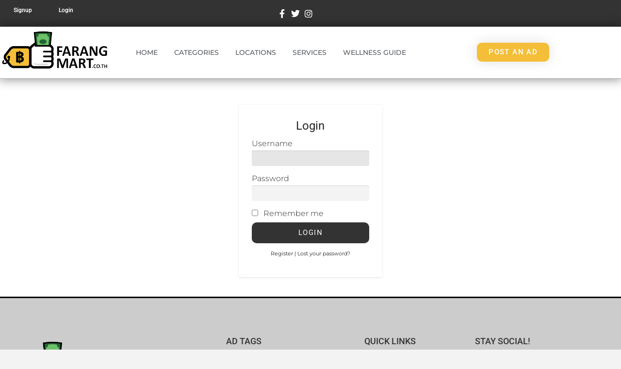

--- FILE ---
content_type: text/html; charset=UTF-8
request_url: https://farangmart.co.th/login/?redirect_to=https%3A%2F%2Ffarangmart.co.th%2Fads%2Fcondo-for-rent-near-jomtien-beach-pattaya-10000-baht%2Faq-06%2F
body_size: 20598
content:
<!DOCTYPE html>
<html lang="en-US" class="no-js">
	<head>
		<meta charset="UTF-8">
		<meta name="viewport" content="width=device-width, initial-scale=1">

		<link rel="profile" href="https://gmpg.org/xfn/11">
		<title>Login to Your Account | FarangMart – Manage Listings &amp; Ads</title>

		<meta name='robots' content='index, follow, max-image-preview:large, max-snippet:-1, max-video-preview:-1' />

	<!-- This site is optimized with the Yoast SEO plugin v26.7 - https://yoast.com/wordpress/plugins/seo/ -->
	<meta name="description" content="Access your FarangMart dashboard to manage ads, view messages, and update your profile." />
	<link rel="canonical" href="https://farangmart.co.th/login/" />
	<meta property="og:locale" content="en_US" />
	<meta property="og:type" content="article" />
	<meta property="og:title" content="Login to Your Account | FarangMart – Manage Listings &amp; Ads" />
	<meta property="og:description" content="Access your FarangMart dashboard to manage ads, view messages, and update your profile." />
	<meta property="og:url" content="https://farangmart.co.th/login/" />
	<meta property="og:site_name" content="FarangMart" />
	<meta property="article:publisher" content="https://www.facebook.com/farangmart/" />
	<meta property="article:modified_time" content="2025-09-15T09:58:49+00:00" />
	<meta name="twitter:card" content="summary_large_image" />
	<meta name="twitter:site" content="@farangmart" />
	<!-- / Yoast SEO plugin. -->


<link rel='dns-prefetch' href='//maps.googleapis.com' />
<link rel='dns-prefetch' href='//fonts.googleapis.com' />
<link rel="alternate" type="application/rss+xml" title="FarangMart &raquo; Feed" href="https://farangmart.co.th/feed/" />
<link rel="alternate" type="application/rss+xml" title="FarangMart &raquo; Comments Feed" href="https://farangmart.co.th/comments/feed/" />
<link rel="alternate" type="application/rss+xml" title="FarangMart &raquo; Login Comments Feed" href="https://farangmart.co.th/login/feed/" />
<link rel="alternate" title="oEmbed (JSON)" type="application/json+oembed" href="https://farangmart.co.th/wp-json/oembed/1.0/embed?url=https%3A%2F%2Ffarangmart.co.th%2Flogin%2F" />
<link rel="alternate" title="oEmbed (XML)" type="text/xml+oembed" href="https://farangmart.co.th/wp-json/oembed/1.0/embed?url=https%3A%2F%2Ffarangmart.co.th%2Flogin%2F&#038;format=xml" />
		<link rel="preload" href="https://farangmart.co.th/wp-content/themes/classipress/theme-framework/lib/font-awesome/fonts/fontawesome-webfont.woff2?v=4.7.0" as="font" type="font/woff2" crossorigin="anonymous">
		<style id='wp-img-auto-sizes-contain-inline-css' type='text/css'>
img:is([sizes=auto i],[sizes^="auto," i]){contain-intrinsic-size:3000px 1500px}
/*# sourceURL=wp-img-auto-sizes-contain-inline-css */
</style>
<style id='wp-emoji-styles-inline-css' type='text/css'>

	img.wp-smiley, img.emoji {
		display: inline !important;
		border: none !important;
		box-shadow: none !important;
		height: 1em !important;
		width: 1em !important;
		margin: 0 0.07em !important;
		vertical-align: -0.1em !important;
		background: none !important;
		padding: 0 !important;
	}
/*# sourceURL=wp-emoji-styles-inline-css */
</style>
<link rel='stylesheet' id='wp-block-library-css' href='https://farangmart.co.th/wp-includes/css/dist/block-library/style.min.css?ver=6.9' type='text/css' media='all' />
<style id='classic-theme-styles-inline-css' type='text/css'>
/*! This file is auto-generated */
.wp-block-button__link{color:#fff;background-color:#32373c;border-radius:9999px;box-shadow:none;text-decoration:none;padding:calc(.667em + 2px) calc(1.333em + 2px);font-size:1.125em}.wp-block-file__button{background:#32373c;color:#fff;text-decoration:none}
/*# sourceURL=/wp-includes/css/classic-themes.min.css */
</style>
<style id='global-styles-inline-css' type='text/css'>
:root{--wp--preset--aspect-ratio--square: 1;--wp--preset--aspect-ratio--4-3: 4/3;--wp--preset--aspect-ratio--3-4: 3/4;--wp--preset--aspect-ratio--3-2: 3/2;--wp--preset--aspect-ratio--2-3: 2/3;--wp--preset--aspect-ratio--16-9: 16/9;--wp--preset--aspect-ratio--9-16: 9/16;--wp--preset--color--black: #000000;--wp--preset--color--cyan-bluish-gray: #abb8c3;--wp--preset--color--white: #ffffff;--wp--preset--color--pale-pink: #f78da7;--wp--preset--color--vivid-red: #cf2e2e;--wp--preset--color--luminous-vivid-orange: #ff6900;--wp--preset--color--luminous-vivid-amber: #fcb900;--wp--preset--color--light-green-cyan: #7bdcb5;--wp--preset--color--vivid-green-cyan: #00d084;--wp--preset--color--pale-cyan-blue: #8ed1fc;--wp--preset--color--vivid-cyan-blue: #0693e3;--wp--preset--color--vivid-purple: #9b51e0;--wp--preset--gradient--vivid-cyan-blue-to-vivid-purple: linear-gradient(135deg,rgb(6,147,227) 0%,rgb(155,81,224) 100%);--wp--preset--gradient--light-green-cyan-to-vivid-green-cyan: linear-gradient(135deg,rgb(122,220,180) 0%,rgb(0,208,130) 100%);--wp--preset--gradient--luminous-vivid-amber-to-luminous-vivid-orange: linear-gradient(135deg,rgb(252,185,0) 0%,rgb(255,105,0) 100%);--wp--preset--gradient--luminous-vivid-orange-to-vivid-red: linear-gradient(135deg,rgb(255,105,0) 0%,rgb(207,46,46) 100%);--wp--preset--gradient--very-light-gray-to-cyan-bluish-gray: linear-gradient(135deg,rgb(238,238,238) 0%,rgb(169,184,195) 100%);--wp--preset--gradient--cool-to-warm-spectrum: linear-gradient(135deg,rgb(74,234,220) 0%,rgb(151,120,209) 20%,rgb(207,42,186) 40%,rgb(238,44,130) 60%,rgb(251,105,98) 80%,rgb(254,248,76) 100%);--wp--preset--gradient--blush-light-purple: linear-gradient(135deg,rgb(255,206,236) 0%,rgb(152,150,240) 100%);--wp--preset--gradient--blush-bordeaux: linear-gradient(135deg,rgb(254,205,165) 0%,rgb(254,45,45) 50%,rgb(107,0,62) 100%);--wp--preset--gradient--luminous-dusk: linear-gradient(135deg,rgb(255,203,112) 0%,rgb(199,81,192) 50%,rgb(65,88,208) 100%);--wp--preset--gradient--pale-ocean: linear-gradient(135deg,rgb(255,245,203) 0%,rgb(182,227,212) 50%,rgb(51,167,181) 100%);--wp--preset--gradient--electric-grass: linear-gradient(135deg,rgb(202,248,128) 0%,rgb(113,206,126) 100%);--wp--preset--gradient--midnight: linear-gradient(135deg,rgb(2,3,129) 0%,rgb(40,116,252) 100%);--wp--preset--font-size--small: 13px;--wp--preset--font-size--medium: 20px;--wp--preset--font-size--large: 36px;--wp--preset--font-size--x-large: 42px;--wp--preset--spacing--20: 0.44rem;--wp--preset--spacing--30: 0.67rem;--wp--preset--spacing--40: 1rem;--wp--preset--spacing--50: 1.5rem;--wp--preset--spacing--60: 2.25rem;--wp--preset--spacing--70: 3.38rem;--wp--preset--spacing--80: 5.06rem;--wp--preset--shadow--natural: 6px 6px 9px rgba(0, 0, 0, 0.2);--wp--preset--shadow--deep: 12px 12px 50px rgba(0, 0, 0, 0.4);--wp--preset--shadow--sharp: 6px 6px 0px rgba(0, 0, 0, 0.2);--wp--preset--shadow--outlined: 6px 6px 0px -3px rgb(255, 255, 255), 6px 6px rgb(0, 0, 0);--wp--preset--shadow--crisp: 6px 6px 0px rgb(0, 0, 0);}:where(.is-layout-flex){gap: 0.5em;}:where(.is-layout-grid){gap: 0.5em;}body .is-layout-flex{display: flex;}.is-layout-flex{flex-wrap: wrap;align-items: center;}.is-layout-flex > :is(*, div){margin: 0;}body .is-layout-grid{display: grid;}.is-layout-grid > :is(*, div){margin: 0;}:where(.wp-block-columns.is-layout-flex){gap: 2em;}:where(.wp-block-columns.is-layout-grid){gap: 2em;}:where(.wp-block-post-template.is-layout-flex){gap: 1.25em;}:where(.wp-block-post-template.is-layout-grid){gap: 1.25em;}.has-black-color{color: var(--wp--preset--color--black) !important;}.has-cyan-bluish-gray-color{color: var(--wp--preset--color--cyan-bluish-gray) !important;}.has-white-color{color: var(--wp--preset--color--white) !important;}.has-pale-pink-color{color: var(--wp--preset--color--pale-pink) !important;}.has-vivid-red-color{color: var(--wp--preset--color--vivid-red) !important;}.has-luminous-vivid-orange-color{color: var(--wp--preset--color--luminous-vivid-orange) !important;}.has-luminous-vivid-amber-color{color: var(--wp--preset--color--luminous-vivid-amber) !important;}.has-light-green-cyan-color{color: var(--wp--preset--color--light-green-cyan) !important;}.has-vivid-green-cyan-color{color: var(--wp--preset--color--vivid-green-cyan) !important;}.has-pale-cyan-blue-color{color: var(--wp--preset--color--pale-cyan-blue) !important;}.has-vivid-cyan-blue-color{color: var(--wp--preset--color--vivid-cyan-blue) !important;}.has-vivid-purple-color{color: var(--wp--preset--color--vivid-purple) !important;}.has-black-background-color{background-color: var(--wp--preset--color--black) !important;}.has-cyan-bluish-gray-background-color{background-color: var(--wp--preset--color--cyan-bluish-gray) !important;}.has-white-background-color{background-color: var(--wp--preset--color--white) !important;}.has-pale-pink-background-color{background-color: var(--wp--preset--color--pale-pink) !important;}.has-vivid-red-background-color{background-color: var(--wp--preset--color--vivid-red) !important;}.has-luminous-vivid-orange-background-color{background-color: var(--wp--preset--color--luminous-vivid-orange) !important;}.has-luminous-vivid-amber-background-color{background-color: var(--wp--preset--color--luminous-vivid-amber) !important;}.has-light-green-cyan-background-color{background-color: var(--wp--preset--color--light-green-cyan) !important;}.has-vivid-green-cyan-background-color{background-color: var(--wp--preset--color--vivid-green-cyan) !important;}.has-pale-cyan-blue-background-color{background-color: var(--wp--preset--color--pale-cyan-blue) !important;}.has-vivid-cyan-blue-background-color{background-color: var(--wp--preset--color--vivid-cyan-blue) !important;}.has-vivid-purple-background-color{background-color: var(--wp--preset--color--vivid-purple) !important;}.has-black-border-color{border-color: var(--wp--preset--color--black) !important;}.has-cyan-bluish-gray-border-color{border-color: var(--wp--preset--color--cyan-bluish-gray) !important;}.has-white-border-color{border-color: var(--wp--preset--color--white) !important;}.has-pale-pink-border-color{border-color: var(--wp--preset--color--pale-pink) !important;}.has-vivid-red-border-color{border-color: var(--wp--preset--color--vivid-red) !important;}.has-luminous-vivid-orange-border-color{border-color: var(--wp--preset--color--luminous-vivid-orange) !important;}.has-luminous-vivid-amber-border-color{border-color: var(--wp--preset--color--luminous-vivid-amber) !important;}.has-light-green-cyan-border-color{border-color: var(--wp--preset--color--light-green-cyan) !important;}.has-vivid-green-cyan-border-color{border-color: var(--wp--preset--color--vivid-green-cyan) !important;}.has-pale-cyan-blue-border-color{border-color: var(--wp--preset--color--pale-cyan-blue) !important;}.has-vivid-cyan-blue-border-color{border-color: var(--wp--preset--color--vivid-cyan-blue) !important;}.has-vivid-purple-border-color{border-color: var(--wp--preset--color--vivid-purple) !important;}.has-vivid-cyan-blue-to-vivid-purple-gradient-background{background: var(--wp--preset--gradient--vivid-cyan-blue-to-vivid-purple) !important;}.has-light-green-cyan-to-vivid-green-cyan-gradient-background{background: var(--wp--preset--gradient--light-green-cyan-to-vivid-green-cyan) !important;}.has-luminous-vivid-amber-to-luminous-vivid-orange-gradient-background{background: var(--wp--preset--gradient--luminous-vivid-amber-to-luminous-vivid-orange) !important;}.has-luminous-vivid-orange-to-vivid-red-gradient-background{background: var(--wp--preset--gradient--luminous-vivid-orange-to-vivid-red) !important;}.has-very-light-gray-to-cyan-bluish-gray-gradient-background{background: var(--wp--preset--gradient--very-light-gray-to-cyan-bluish-gray) !important;}.has-cool-to-warm-spectrum-gradient-background{background: var(--wp--preset--gradient--cool-to-warm-spectrum) !important;}.has-blush-light-purple-gradient-background{background: var(--wp--preset--gradient--blush-light-purple) !important;}.has-blush-bordeaux-gradient-background{background: var(--wp--preset--gradient--blush-bordeaux) !important;}.has-luminous-dusk-gradient-background{background: var(--wp--preset--gradient--luminous-dusk) !important;}.has-pale-ocean-gradient-background{background: var(--wp--preset--gradient--pale-ocean) !important;}.has-electric-grass-gradient-background{background: var(--wp--preset--gradient--electric-grass) !important;}.has-midnight-gradient-background{background: var(--wp--preset--gradient--midnight) !important;}.has-small-font-size{font-size: var(--wp--preset--font-size--small) !important;}.has-medium-font-size{font-size: var(--wp--preset--font-size--medium) !important;}.has-large-font-size{font-size: var(--wp--preset--font-size--large) !important;}.has-x-large-font-size{font-size: var(--wp--preset--font-size--x-large) !important;}
:where(.wp-block-post-template.is-layout-flex){gap: 1.25em;}:where(.wp-block-post-template.is-layout-grid){gap: 1.25em;}
:where(.wp-block-term-template.is-layout-flex){gap: 1.25em;}:where(.wp-block-term-template.is-layout-grid){gap: 1.25em;}
:where(.wp-block-columns.is-layout-flex){gap: 2em;}:where(.wp-block-columns.is-layout-grid){gap: 2em;}
:root :where(.wp-block-pullquote){font-size: 1.5em;line-height: 1.6;}
/*# sourceURL=global-styles-inline-css */
</style>
<link rel='stylesheet' id='foundation-css' href='https://farangmart.co.th/wp-content/themes/classipress/assets/css/foundation.min.css?ver=6.2.4' type='text/css' media='all' />
<link rel='stylesheet' id='at-main-css' href='https://farangmart.co.th/wp-content/themes/classipress/assets/css/style.min.css?ver=4.2.8' type='text/css' media='all' />
<style id='at-main-inline-css' type='text/css'>

		/* ClassiPress Header Top Bar Links Color */
		.header #first-top-bar nav > ul > li > a {
			color: #333333;
		}
		.header #first-top-bar nav > ul > li > a:focus, .header #first-top-bar nav > ul > li > a:hover, .header #first-top-bar nav > ul > li > a:active {
			color: #191919;
		}
	

		/* ClassiPress Primary Header Text Color */
		#top-bar-primary {
			color: #333333;
		}
	

		/* ClassiPress Global Text Color */
		body {
			color: #242424;
		}
	

		/* ClassiPress Footer Background Color */
		#footer {
			background-color: #333333;
		}
	

		/* ClassiPress Fonts */
		
			html {
				font-size: 0.8rem;
			}
		
			body {
				font-family: 'Montserrat', sans-serif;
			}
		
			.h1, .h2, .h3, .h4, .h5, .h6, h1, h2, h3, h4, h5, h6 {
				font-family: 'Roboto', sans-serif;
			}
		
	
/*# sourceURL=at-main-inline-css */
</style>
<link rel='stylesheet' id='cp-social-style-css' href='https://farangmart.co.th/wp-content/plugins/classipress-ad-social/style.css?ver=6.9' type='text/css' media='all' />
<link rel='stylesheet' id='slick-css' href='https://farangmart.co.th/wp-content/themes/classipress/assets/js/lib/slick/slick.min.css?ver=1.6.0' type='text/css' media='all' />
<link rel='stylesheet' id='slick-theme-css' href='https://farangmart.co.th/wp-content/themes/classipress/assets/js/lib/slick/slick-theme.min.css?ver=1.6.0' type='text/css' media='all' />
<link rel='stylesheet' id='font-awesome-css' href='https://farangmart.co.th/wp-content/plugins/elementor/assets/lib/font-awesome/css/font-awesome.min.css?ver=4.7.0' type='text/css' media='all' />
<link rel='stylesheet' id='google-fonts-css' href='//fonts.googleapis.com/css?family=Roboto%3A400%2C500%2C500italic%2C700%7CSanchez%7CMontserrat%3Aregular%2Citalic%2C600&#038;ver=6.9' type='text/css' media='all' />
<link rel='stylesheet' id='elementor-frontend-css' href='https://farangmart.co.th/wp-content/plugins/elementor/assets/css/frontend.min.css?ver=3.34.1' type='text/css' media='all' />
<link rel='stylesheet' id='widget-nav-menu-css' href='https://farangmart.co.th/wp-content/plugins/elementor-pro/assets/css/widget-nav-menu.min.css?ver=3.34.0' type='text/css' media='all' />
<link rel='stylesheet' id='widget-icon-list-css' href='https://farangmart.co.th/wp-content/plugins/elementor/assets/css/widget-icon-list.min.css?ver=3.34.1' type='text/css' media='all' />
<link rel='stylesheet' id='widget-image-css' href='https://farangmart.co.th/wp-content/plugins/elementor/assets/css/widget-image.min.css?ver=3.34.1' type='text/css' media='all' />
<link rel='stylesheet' id='e-sticky-css' href='https://farangmart.co.th/wp-content/plugins/elementor-pro/assets/css/modules/sticky.min.css?ver=3.34.0' type='text/css' media='all' />
<link rel='stylesheet' id='widget-heading-css' href='https://farangmart.co.th/wp-content/plugins/elementor/assets/css/widget-heading.min.css?ver=3.34.1' type='text/css' media='all' />
<link rel='stylesheet' id='widget-social-icons-css' href='https://farangmart.co.th/wp-content/plugins/elementor/assets/css/widget-social-icons.min.css?ver=3.34.1' type='text/css' media='all' />
<link rel='stylesheet' id='e-apple-webkit-css' href='https://farangmart.co.th/wp-content/plugins/elementor/assets/css/conditionals/apple-webkit.min.css?ver=3.34.1' type='text/css' media='all' />
<link rel='stylesheet' id='e-shapes-css' href='https://farangmart.co.th/wp-content/plugins/elementor/assets/css/conditionals/shapes.min.css?ver=3.34.1' type='text/css' media='all' />
<link rel='stylesheet' id='e-animation-fadeInUp-css' href='https://farangmart.co.th/wp-content/plugins/elementor/assets/lib/animations/styles/fadeInUp.min.css?ver=3.34.1' type='text/css' media='all' />
<link rel='stylesheet' id='swiper-css' href='https://farangmart.co.th/wp-content/plugins/elementor/assets/lib/swiper/v8/css/swiper.min.css?ver=8.4.5' type='text/css' media='all' />
<link rel='stylesheet' id='e-swiper-css' href='https://farangmart.co.th/wp-content/plugins/elementor/assets/css/conditionals/e-swiper.min.css?ver=3.34.1' type='text/css' media='all' />
<link rel='stylesheet' id='widget-slides-css' href='https://farangmart.co.th/wp-content/plugins/elementor-pro/assets/css/widget-slides.min.css?ver=3.34.0' type='text/css' media='all' />
<link rel='stylesheet' id='elementor-icons-css' href='https://farangmart.co.th/wp-content/plugins/elementor/assets/lib/eicons/css/elementor-icons.min.css?ver=5.45.0' type='text/css' media='all' />
<link rel='stylesheet' id='elementor-post-338846-css' href='https://farangmart.co.th/wp-content/uploads/elementor/css/post-338846.css?ver=1768617730' type='text/css' media='all' />
<link rel='stylesheet' id='elementor-post-338885-css' href='https://farangmart.co.th/wp-content/uploads/elementor/css/post-338885.css?ver=1768617730' type='text/css' media='all' />
<link rel='stylesheet' id='elementor-post-338883-css' href='https://farangmart.co.th/wp-content/uploads/elementor/css/post-338883.css?ver=1768617730' type='text/css' media='all' />
<link rel='stylesheet' id='elementor-post-338871-css' href='https://farangmart.co.th/wp-content/uploads/elementor/css/post-338871.css?ver=1768617746' type='text/css' media='all' />
<link rel='stylesheet' id='eael-general-css' href='https://farangmart.co.th/wp-content/plugins/essential-addons-for-elementor-lite/assets/front-end/css/view/general.min.css?ver=6.5.7' type='text/css' media='all' />
<link rel='stylesheet' id='elementor-gf-local-roboto-css' href='https://farangmart.co.th/wp-content/uploads/elementor/google-fonts/css/roboto.css?ver=1737623048' type='text/css' media='all' />
<link rel='stylesheet' id='elementor-gf-local-robotoslab-css' href='https://farangmart.co.th/wp-content/uploads/elementor/google-fonts/css/robotoslab.css?ver=1737623052' type='text/css' media='all' />
<link rel='stylesheet' id='elementor-gf-local-montserrat-css' href='https://farangmart.co.th/wp-content/uploads/elementor/google-fonts/css/montserrat.css?ver=1737623058' type='text/css' media='all' />
<link rel='stylesheet' id='elementor-icons-shared-0-css' href='https://farangmart.co.th/wp-content/plugins/elementor/assets/lib/font-awesome/css/fontawesome.min.css?ver=5.15.3' type='text/css' media='all' />
<link rel='stylesheet' id='elementor-icons-fa-brands-css' href='https://farangmart.co.th/wp-content/plugins/elementor/assets/lib/font-awesome/css/brands.min.css?ver=5.15.3' type='text/css' media='all' />
<link rel='stylesheet' id='elementor-icons-fa-solid-css' href='https://farangmart.co.th/wp-content/plugins/elementor/assets/lib/font-awesome/css/solid.min.css?ver=5.15.3' type='text/css' media='all' />
<script type="text/javascript" id="jquery-core-js-extra">
/* <![CDATA[ */
var AppThemes = {"ajaxurl":"/wp-admin/admin-ajax.php","current_url":"https://farangmart.co.th/login/?redirect_to=https%3A%2F%2Ffarangmart.co.th%2Fads%2Fcondo-for-rent-near-jomtien-beach-pattaya-10000-baht%2Faq-06%2F"};
//# sourceURL=jquery-core-js-extra
/* ]]> */
</script>
<script type="text/javascript" src="https://farangmart.co.th/wp-includes/js/jquery/jquery.min.js?ver=3.7.1" id="jquery-core-js"></script>
<script type="text/javascript" src="https://farangmart.co.th/wp-includes/js/jquery/jquery-migrate.min.js?ver=3.4.1" id="jquery-migrate-js"></script>
<script type="text/javascript" id="jquery-js-after">
/* <![CDATA[ */
var AppThemes = {"ajaxurl":"\/wp-admin\/admin-ajax.php","current_url":"https:\/\/farangmart.co.th\/login\/?redirect_to=https%3A%2F%2Ffarangmart.co.th%2Fads%2Fcondo-for-rent-near-jomtien-beach-pattaya-10000-baht%2Faq-06%2F"};
//# sourceURL=jquery-js-after
/* ]]> */
</script>
<script type="text/javascript" src="https://farangmart.co.th/wp-includes/js/imagesloaded.min.js?ver=5.0.0" id="imagesloaded-js"></script>
<script type="text/javascript" src="https://farangmart.co.th/wp-includes/js/masonry.min.js?ver=4.2.2" id="masonry-js"></script>
<script type="text/javascript" id="theme-scripts-js-extra">
/* <![CDATA[ */
var cpSettings = {"ad_currency":"\u0e3f","currency_position":"left","ad_parent_posting":"whenEmpty","listing_id":"0","ajax_url":"/wp-admin/admin-ajax.php","appTaxTag":"ad_tag","delete_item":"Are you sure want to delete this item?","invalid_image_type":"Invalid image type."};
//# sourceURL=theme-scripts-js-extra
/* ]]> */
</script>
<script type="text/javascript" src="https://farangmart.co.th/wp-content/themes/classipress/assets/js/theme-scripts.min.js?ver=4.2.8" id="theme-scripts-js"></script>
<script type="text/javascript" src="https://farangmart.co.th/wp-content/plugins/classipress-ad-social/script.js?ver=6.9" id="cp-social-script-js"></script>
<script type="text/javascript" src="https://farangmart.co.th/wp-content/themes/classipress/framework/js/validate/jquery.validate.min.js?ver=1.15.0" id="validate-js"></script>
<script type="text/javascript" id="validate-lang-js-extra">
/* <![CDATA[ */
var validateL10n = {"required":"This field is required.","remote":"Please fix this field.","email":"Please enter a valid email address.","url":"Please enter a valid URL.","date":"Please enter a valid date.","dateISO":"Please enter a valid date (ISO).","number":"Please enter a valid number.","digits":"Please enter only digits.","creditcard":"Please enter a valid credit card number.","equalTo":"Please enter the same value again.","maxlength":"Please enter no more than {0} characters.","minlength":"Please enter at least {0} characters.","rangelength":"Please enter a value between {0} and {1} characters long.","range":"Please enter a value between {0} and {1}.","max":"Please enter a value less than or equal to {0}.","min":"Please enter a value greater than or equal to {0}."};
//# sourceURL=validate-lang-js-extra
/* ]]> */
</script>
<script type="text/javascript" src="https://farangmart.co.th/wp-content/themes/classipress/framework/js/validate/jquery.validate-lang.js?ver=6.9" id="validate-lang-js"></script>
<script type="text/javascript" src="//maps.googleapis.com/maps/api/js?libraries=geometry,places&amp;region=th&amp;language=en&amp;unit=km&amp;key=AIzaSyCHrnjrbYQ8_mQRHVWq60pntIrfB23yoUU" id="google-maps-api-js"></script>
<link rel="https://api.w.org/" href="https://farangmart.co.th/wp-json/" /><link rel="alternate" title="JSON" type="application/json" href="https://farangmart.co.th/wp-json/wp/v2/pages/13" /><link rel="EditURI" type="application/rsd+xml" title="RSD" href="https://farangmart.co.th/xmlrpc.php?rsd" />
<link rel='shortlink' href='https://farangmart.co.th/?p=13' />
<!-- Google tag (gtag.js) -->
<script async src="https://www.googletagmanager.com/gtag/js?id=G-T9782CGCKR"></script>
<script>
  window.dataLayer = window.dataLayer || [];
  function gtag(){dataLayer.push(arguments);}
  gtag('js', new Date());

  gtag('config', 'G-T9782CGCKR');
</script>
	<meta name="generator" content="ClassiPress 4.2.8" />
<link rel="pingback" href="https://farangmart.co.th/xmlrpc.php">
<link rel="alternate" type="application/rss+xml" title="RSS 2.0" href="https://farangmart.co.th/feed/?post_type=ad_listing">
<!-- Start AppThemes json-ld structured data -->
<script type="application/ld+json">
[
    {
        "@context": "http://schema.org",
        "@type": "WebPage",
        "author": {
            "@type": "Person",
            "name": "admin"
        },
        "dateModified": "2025-09-15T16:58:49+0700",
        "datePublished": "2014-01-28T12:16:46+0700",
        "headline": "Login",
        "publisher": {
            "@type": "Organization",
            "logo": {
                "@type": "ImageObject",
                "height": 168,
                "width": 450,
                "url": "/wp-content/uploads/2025/06/FarangMart-Main-Logo.png"
            },
            "name": "FarangMart",
            "url": "https://farangmart.co.th"
        },
        "image": {
            "@type": "ImageObject",
            "url": "No image found"
        },
        "url": "https://farangmart.co.th/login/"
    }
]
</script>
<!-- End AppThemes json-ld structured data -->
<meta name="generator" content="Elementor 3.34.1; features: additional_custom_breakpoints; settings: css_print_method-external, google_font-enabled, font_display-auto">
			<style>
				.e-con.e-parent:nth-of-type(n+4):not(.e-lazyloaded):not(.e-no-lazyload),
				.e-con.e-parent:nth-of-type(n+4):not(.e-lazyloaded):not(.e-no-lazyload) * {
					background-image: none !important;
				}
				@media screen and (max-height: 1024px) {
					.e-con.e-parent:nth-of-type(n+3):not(.e-lazyloaded):not(.e-no-lazyload),
					.e-con.e-parent:nth-of-type(n+3):not(.e-lazyloaded):not(.e-no-lazyload) * {
						background-image: none !important;
					}
				}
				@media screen and (max-height: 640px) {
					.e-con.e-parent:nth-of-type(n+2):not(.e-lazyloaded):not(.e-no-lazyload),
					.e-con.e-parent:nth-of-type(n+2):not(.e-lazyloaded):not(.e-no-lazyload) * {
						background-image: none !important;
					}
				}
			</style>
			<style type="text/css" id="custom-background-css">
#content.off-canvas-content { background-color: #ffffff; }
</style>
	<link rel="icon" href="/wp-content/uploads/2024/06/cropped-icon-32x32.png" sizes="32x32" />
<link rel="icon" href="/wp-content/uploads/2024/06/cropped-icon-192x192.png" sizes="192x192" />
<link rel="apple-touch-icon" href="/wp-content/uploads/2024/06/cropped-icon-180x180.png" />
<meta name="msapplication-TileImage" content="/wp-content/uploads/2024/06/cropped-icon-270x270.png" />
		<style type="text/css" id="wp-custom-css">
			.theme-red a {color:#242424}
.theme-red .price-wrap .tag-head {background:#6cc166}
.theme-red .button {background:#333}
.theme-red .button:focus, .theme-red .button:hover {background:#6cc166}
.label.warning, .label.warning a {background:#f4be38}
.featured-label {font-size:1rem}
.theme-red .button.hollow {
    font-family: "Roboto", Sans-serif;
    font-size: 15px;
    text-transform: uppercase;
    letter-spacing: 1.4px;
    fill: #FFFFFF;
    color: #FFFFFF;
    background-color: #f4be38;
	  border-color:#f4be38;
    border-radius: 10px 10px 10px 10px;}
.theme-red .button.primary {background-color:#f4be38}
.button.hollow:hover, .button.hollow:focus {background-color:6cc068 !important}
.theme-red .pagination .current {background:#6cc166}
.theme-red .progress-indicator>li.is-complete::before, .theme-red .progress-indicator>li.is-complete::after {background-color:#f4be38}
.theme-red .progress-indicator>li.is-current::before {background:#6cc166}
.listing-cats .parent-cat a {color:#333}
.theme-red #topcontrol {background:#f4be38}
.elementor-171832 .elementor-element.elementor-element-7e38800 .elementor-heading-title {text-transform:uppercase}
::marker {color:transparent}
span .post-price {background:#6cc166;color:#fff;padding: 0 10px 0 15px;;border-radius:4px;}
.price-wrap .tag-head:after {display:none}
.elementor-nav-menu--main .elementor-nav-menu a, .elementor-nav-menu--main .elementor-nav-menu a.highlighted, .elementor-nav-menu--main .elementor-nav-menu a:focus, .elementor-nav-menu--main .elementor-nav-menu a:hover {padding: 5px 15px;}
input[type='button'], input[type='reset'], input[type='submit'] {font-family: "Roboto", Sans-serif;
    font-size: 15px;
    text-transform: uppercase;
    letter-spacing: 1.4px;
    fill: #FFFFFF;
    color: #FFFFFF;
    background-color: #f4be38;
    border-radius: 10px 10px 10px 10px;}
input[type='button']:hover, input[type='reset']:hover, input[type='submit']:hover, input[type='button']:focus, input[type='reset']:focus, input[type='submit']:focus {background-color: #f4be38;}
span.tel > a {font-size:20px}
.listing-cats .sub-cat-list a {color:#242424}
label {color:#242424;font-family: "Montserrat", Sans-serif;font-size: 16px;font-weight: 300;}
.listing-item .entry-content {font-size: inherit;color: #333333;}
.listing-item .entry-footer a, .listing-item .entry-header .listing-meta a {color: #333333;}
.post-item .subheader, .item-single-featured .subheader {color:#333}
.theme-red .slider-handle {background-color:#f4be38}
.theme-red .refine-categories-list-label::after {border-color:#6cc166 transparent transparent}
.taxonomy-description.row.columns {display:none}
.theme-red #topcontrol {display:none}
.table-expand-row .expand-icon::after {font-size:40px}
.pagination a {font-size:18px}
#wpbdp-submit-listing.wpbdp-submit-page .wpbdp-submit-listing-form-actions button {color: #fff;padding: 10px}
.elementor-nav-menu .sub-arrow {display:none}
.theme-red .breadcrumbs a {color:#6ABE59}
.theme-red .button.hollow:hover, .theme-red .button.hollow:focus {background-color:#6ABE59; border: none}
.theme-red a:hover {color:#000}
.theme-red .progress-indicator>li.is-current span {color:#F4BE38}
.theme-red .button.primary:hover {background-color: #6ABE59}
.theme-red .progress-indicator>li.is-complete span {color: #6ABE59}
.post-price {font-size:18px}		</style>
			<script data-cfasync="false" nonce="45d7a915-0726-44e6-bc57-1bba62fb8877">try{(function(w,d){!function(j,k,l,m){if(j.zaraz)console.error("zaraz is loaded twice");else{j[l]=j[l]||{};j[l].executed=[];j.zaraz={deferred:[],listeners:[]};j.zaraz._v="5874";j.zaraz._n="45d7a915-0726-44e6-bc57-1bba62fb8877";j.zaraz.q=[];j.zaraz._f=function(n){return async function(){var o=Array.prototype.slice.call(arguments);j.zaraz.q.push({m:n,a:o})}};for(const p of["track","set","debug"])j.zaraz[p]=j.zaraz._f(p);j.zaraz.init=()=>{var q=k.getElementsByTagName(m)[0],r=k.createElement(m),s=k.getElementsByTagName("title")[0];s&&(j[l].t=k.getElementsByTagName("title")[0].text);j[l].x=Math.random();j[l].w=j.screen.width;j[l].h=j.screen.height;j[l].j=j.innerHeight;j[l].e=j.innerWidth;j[l].l=j.location.href;j[l].r=k.referrer;j[l].k=j.screen.colorDepth;j[l].n=k.characterSet;j[l].o=(new Date).getTimezoneOffset();if(j.dataLayer)for(const t of Object.entries(Object.entries(dataLayer).reduce((u,v)=>({...u[1],...v[1]}),{})))zaraz.set(t[0],t[1],{scope:"page"});j[l].q=[];for(;j.zaraz.q.length;){const w=j.zaraz.q.shift();j[l].q.push(w)}r.defer=!0;for(const x of[localStorage,sessionStorage])Object.keys(x||{}).filter(z=>z.startsWith("_zaraz_")).forEach(y=>{try{j[l]["z_"+y.slice(7)]=JSON.parse(x.getItem(y))}catch{j[l]["z_"+y.slice(7)]=x.getItem(y)}});r.referrerPolicy="origin";r.src="/cdn-cgi/zaraz/s.js?z="+btoa(encodeURIComponent(JSON.stringify(j[l])));q.parentNode.insertBefore(r,q)};["complete","interactive"].includes(k.readyState)?zaraz.init():j.addEventListener("DOMContentLoaded",zaraz.init)}}(w,d,"zarazData","script");window.zaraz._p=async d$=>new Promise(ea=>{if(d$){d$.e&&d$.e.forEach(eb=>{try{const ec=d.querySelector("script[nonce]"),ed=ec?.nonce||ec?.getAttribute("nonce"),ee=d.createElement("script");ed&&(ee.nonce=ed);ee.innerHTML=eb;ee.onload=()=>{d.head.removeChild(ee)};d.head.appendChild(ee)}catch(ef){console.error(`Error executing script: ${eb}\n`,ef)}});Promise.allSettled((d$.f||[]).map(eg=>fetch(eg[0],eg[1])))}ea()});zaraz._p({"e":["(function(w,d){})(window,document)"]});})(window,document)}catch(e){throw fetch("/cdn-cgi/zaraz/t"),e;};</script></head>

	<body class="wp-singular page-template page-template-tpl-login page-template-tpl-login-php page page-id-13 custom-background wp-custom-logo wp-theme-classipress theme-red elementor-default elementor-kit-338846 elementor-page-338871">

		
		<div class="off-canvas-wrapper">

			<div class="off-canvas-wrapper-inner" data-off-canvas-wrapper>

				<!-- off-canvas left menu -->
<div class="off-canvas dark position-left" id="offCanvasLeft" data-off-canvas data-position="left">

	<!-- Close button -->
	<button class="close-button" aria-label="Close menu" type="button" data-close>
		<span aria-hidden="true">&times;</span>
	</button>

	<ul class="mobile-ofc vertical menu">
		<li class="title">FarangMart</li>
	</ul>

	<!-- Menu -->
		
	<!-- Menu -->
		<div class="mobile-hr"></div><ul id="menu-header" class="menu medium-horizontal vertical" data-responsive-menu="accordion medium-dropdown" data-close-on-click-inside="false"><li id="menu-item-182" class="menu-item menu-item-type-post_type menu-item-object-page menu-item-182"><a href="/about/">About</a></li>
<li id="menu-item-1072" class="menu-item menu-item-type-post_type menu-item-object-page menu-item-1072"><a href="/faqs/">FAQ’s</a></li>
<li id="menu-item-66484" class="menu-item menu-item-type-post_type menu-item-object-page menu-item-66484"><a href="/contact/">Contact Us</a></li>
</ul>
</div>

<!-- off-canvas right menu -->
<div class="off-canvas dark position-right" id="offCanvasRight" data-off-canvas data-position="right">

	<!-- Close button -->
	<button class="close-button" aria-label="Close menu" type="button" data-close>
		<span aria-hidden="true">&times;</span>
	</button>

	<ul class="mobile-ofc vertical menu">
		<li class="title">FarangMart</li>
	</ul>

	<!-- Menu -->
		
	<!-- Menu -->
		<div class="mobile-hr"></div><div class="top-bar-right"><ul id="menu-top-bar" class="menu medium-horizontal vertical" data-responsive-menu="accordion medium-dropdown" data-close-on-click-inside="false"><li class="menu-item menu-item-type-post_type menu-item-object-page menu-item-182"><a href="/about/">About</a></li>
<li class="menu-item menu-item-type-post_type menu-item-object-page menu-item-1072"><a href="/faqs/">FAQ’s</a></li>
<li class="menu-item menu-item-type-post_type menu-item-object-page menu-item-66484"><a href="/contact/">Contact Us</a></li>
</ul></div>
</div>

				<div id="content" class="off-canvas-content" data-off-canvas-content>

					
												<section data-elementor-type="header" data-elementor-id="338885" class="elementor elementor-338885 elementor-location-header" data-elementor-post-type="elementor_library">
					<section data-particle_enable="false" data-particle-mobile-disabled="false" class="elementor-section elementor-top-section elementor-element elementor-element-38ab550a elementor-section-content-middle elementor-section-boxed elementor-section-height-default elementor-section-height-default" data-id="38ab550a" data-element_type="section" data-settings="{&quot;background_background&quot;:&quot;classic&quot;}">
						<div class="elementor-container elementor-column-gap-no">
					<div class="elementor-column elementor-col-50 elementor-top-column elementor-element elementor-element-13f40a71" data-id="13f40a71" data-element_type="column">
			<div class="elementor-widget-wrap elementor-element-populated">
						<div class="elementor-element elementor-element-48bf1b4f elementor-nav-menu__text-align-center elementor-nav-menu--dropdown-tablet elementor-nav-menu--toggle elementor-nav-menu--burger elementor-widget elementor-widget-nav-menu" data-id="48bf1b4f" data-element_type="widget" data-settings="{&quot;submenu_icon&quot;:{&quot;value&quot;:&quot;&lt;i class=\&quot;\&quot; aria-hidden=\&quot;true\&quot;&gt;&lt;\/i&gt;&quot;,&quot;library&quot;:&quot;&quot;},&quot;layout&quot;:&quot;horizontal&quot;,&quot;toggle&quot;:&quot;burger&quot;}" data-widget_type="nav-menu.default">
				<div class="elementor-widget-container">
								<nav aria-label="Menu" class="elementor-nav-menu--main elementor-nav-menu__container elementor-nav-menu--layout-horizontal e--pointer-none">
				<ul id="menu-1-48bf1b4f" class="elementor-nav-menu"><li class="menu-item menu-item-type-custom menu-item-object-custom menu-item-has-children menu-item-170508">
<ul class="sub-menu elementor-nav-menu--dropdown">
	<li class="menu-item menu-item-type-post_type menu-item-object-page menu-item-170509"><a href="/dashboard/" class="elementor-sub-item"><i class="fa fa-list" aria-hidden="true"></i> Listings</a></li>
	<li class="menu-item menu-item-type-post_type menu-item-object-page menu-item-170510"><a href="/profile/" class="elementor-sub-item"><i class="fa fa-user" aria-hidden="true"></i> Edit Profile</a></li>
	<li class="menu-item menu-item-type-custom menu-item-object-custom menu-item-170511"></li>
	<li class="menu-item menu-item-type-custom menu-item-object-custom menu-item-170512"></li>
</ul>
</li>
<li class="menu-item menu-item-type-custom menu-item-object-custom menu-item-170513"><a href="https://farangmart.co.th/register/?redirect_to=https%3A%2F%2Ffarangmart.co.th%2Fads%2Fcondo-for-rent-near-jomtien-beach-pattaya-10000-baht%2Faq-06%2F" class="elementor-item elementor-item-anchor"><button class="button">Signup</button></a></li>
<li class="menu-item menu-item-type-custom menu-item-object-custom menu-item-170514"><a href="https://farangmart.co.th/login/?redirect_to=https%3A%2F%2Ffarangmart.co.th%2Flogin%2F" class="elementor-item elementor-item-anchor"><button class="button">Login</button></a></li>
</ul>			</nav>
					<div class="elementor-menu-toggle" role="button" tabindex="0" aria-label="Menu Toggle" aria-expanded="false">
			<i aria-hidden="true" role="presentation" class="elementor-menu-toggle__icon--open eicon-menu-bar"></i><i aria-hidden="true" role="presentation" class="elementor-menu-toggle__icon--close eicon-close"></i>		</div>
					<nav class="elementor-nav-menu--dropdown elementor-nav-menu__container" aria-hidden="true">
				<ul id="menu-2-48bf1b4f" class="elementor-nav-menu"><li class="menu-item menu-item-type-custom menu-item-object-custom menu-item-has-children menu-item-170508">
<ul class="sub-menu elementor-nav-menu--dropdown">
	<li class="menu-item menu-item-type-post_type menu-item-object-page menu-item-170509"><a href="/dashboard/" class="elementor-sub-item" tabindex="-1"><i class="fa fa-list" aria-hidden="true"></i> Listings</a></li>
	<li class="menu-item menu-item-type-post_type menu-item-object-page menu-item-170510"><a href="/profile/" class="elementor-sub-item" tabindex="-1"><i class="fa fa-user" aria-hidden="true"></i> Edit Profile</a></li>
	<li class="menu-item menu-item-type-custom menu-item-object-custom menu-item-170511"></li>
	<li class="menu-item menu-item-type-custom menu-item-object-custom menu-item-170512"></li>
</ul>
</li>
<li class="menu-item menu-item-type-custom menu-item-object-custom menu-item-170513"><a href="https://farangmart.co.th/register/?redirect_to=https%3A%2F%2Ffarangmart.co.th%2Fads%2Fcondo-for-rent-near-jomtien-beach-pattaya-10000-baht%2Faq-06%2F" class="elementor-item elementor-item-anchor" tabindex="-1"><button class="button">Signup</button></a></li>
<li class="menu-item menu-item-type-custom menu-item-object-custom menu-item-170514"><a href="https://farangmart.co.th/login/?redirect_to=https%3A%2F%2Ffarangmart.co.th%2Flogin%2F" class="elementor-item elementor-item-anchor" tabindex="-1"><button class="button">Login</button></a></li>
</ul>			</nav>
						</div>
				</div>
					</div>
		</div>
				<div class="elementor-column elementor-col-50 elementor-top-column elementor-element elementor-element-7e804e4a" data-id="7e804e4a" data-element_type="column">
			<div class="elementor-widget-wrap elementor-element-populated">
						<div class="elementor-element elementor-element-48deab4c elementor-icon-list--layout-inline elementor-align-end elementor-mobile-align-center elementor-list-item-link-full_width elementor-widget elementor-widget-icon-list" data-id="48deab4c" data-element_type="widget" data-widget_type="icon-list.default">
				<div class="elementor-widget-container">
							<ul class="elementor-icon-list-items elementor-inline-items">
							<li class="elementor-icon-list-item elementor-inline-item">
											<a href="https://www.facebook.com/farangmart/">

												<span class="elementor-icon-list-icon">
							<i aria-hidden="true" class="fab fa-facebook-f"></i>						</span>
										<span class="elementor-icon-list-text"></span>
											</a>
									</li>
								<li class="elementor-icon-list-item elementor-inline-item">
											<a href="https://twitter.com/farangmart">

												<span class="elementor-icon-list-icon">
							<i aria-hidden="true" class="fab fa-twitter"></i>						</span>
										<span class="elementor-icon-list-text"></span>
											</a>
									</li>
								<li class="elementor-icon-list-item elementor-inline-item">
											<a href="https://www.instagram.com/farangmart.co.th/">

												<span class="elementor-icon-list-icon">
							<i aria-hidden="true" class="fab fa-instagram"></i>						</span>
										<span class="elementor-icon-list-text"></span>
											</a>
									</li>
						</ul>
						</div>
				</div>
					</div>
		</div>
					</div>
		</section>
				<section data-particle_enable="false" data-particle-mobile-disabled="false" class="elementor-section elementor-top-section elementor-element elementor-element-7bbf0a00 elementor-section-content-middle elementor-section-boxed elementor-section-height-default elementor-section-height-default" data-id="7bbf0a00" data-element_type="section" data-settings="{&quot;background_background&quot;:&quot;classic&quot;,&quot;sticky&quot;:&quot;top&quot;,&quot;sticky_on&quot;:[&quot;desktop&quot;,&quot;tablet&quot;],&quot;sticky_offset&quot;:0,&quot;sticky_effects_offset&quot;:0,&quot;sticky_anchor_link_offset&quot;:0}">
						<div class="elementor-container elementor-column-gap-no">
					<div class="elementor-column elementor-col-33 elementor-top-column elementor-element elementor-element-13aa5b88" data-id="13aa5b88" data-element_type="column">
			<div class="elementor-widget-wrap elementor-element-populated">
						<div class="elementor-element elementor-element-549a5017 elementor-widget elementor-widget-theme-site-logo elementor-widget-image" data-id="549a5017" data-element_type="widget" data-widget_type="theme-site-logo.default">
				<div class="elementor-widget-container">
											<a href="https://farangmart.co.th">
			<img width="450" height="168" src="/wp-content/uploads/2025/06/FarangMart-Main-Logo.png" class="attachment-full size-full wp-image-417627" alt="FarangMart Main Logo" srcset="https://farangmart.co.th/wp-content/uploads/2025/06/FarangMart-Main-Logo.png 450w, https://farangmart.co.th/wp-content/uploads/2025/06/FarangMart-Main-Logo-200x75.png 200w, https://farangmart.co.th/wp-content/uploads/2025/06/FarangMart-Main-Logo-50x19.png 50w" sizes="(max-width: 450px) 100vw, 450px" />				</a>
											</div>
				</div>
					</div>
		</div>
				<div class="elementor-column elementor-col-33 elementor-top-column elementor-element elementor-element-3a86eab7" data-id="3a86eab7" data-element_type="column">
			<div class="elementor-widget-wrap elementor-element-populated">
						<div class="elementor-element elementor-element-70409d49 elementor-nav-menu__align-center elementor-nav-menu--dropdown-mobile elementor-nav-menu--stretch elementor-nav-menu__text-align-center elementor-nav-menu--toggle elementor-nav-menu--burger elementor-widget elementor-widget-nav-menu" data-id="70409d49" data-element_type="widget" data-settings="{&quot;full_width&quot;:&quot;stretch&quot;,&quot;submenu_icon&quot;:{&quot;value&quot;:&quot;&lt;i class=\&quot;\&quot; aria-hidden=\&quot;true\&quot;&gt;&lt;\/i&gt;&quot;,&quot;library&quot;:&quot;&quot;},&quot;layout&quot;:&quot;horizontal&quot;,&quot;toggle&quot;:&quot;burger&quot;}" data-widget_type="nav-menu.default">
				<div class="elementor-widget-container">
								<nav aria-label="Menu" class="elementor-nav-menu--main elementor-nav-menu__container elementor-nav-menu--layout-horizontal e--pointer-underline e--animation-none">
				<ul id="menu-1-70409d49" class="elementor-nav-menu"><li class="menu-item menu-item-type-post_type menu-item-object-page menu-item-home menu-item-441814"><a href="/" class="elementor-item">Home</a></li>
<li class="menu-item menu-item-type-post_type menu-item-object-page menu-item-19"><a href="/categories/" class="elementor-item">Categories</a></li>
<li class="menu-item menu-item-type-custom menu-item-object-custom menu-item-has-children menu-item-6140"><a class="elementor-item">Locations</a>
<ul class="sub-menu elementor-nav-menu--dropdown">
	<li class="menu-item menu-item-type-post_type menu-item-object-page menu-item-176199"><a href="/bangkok-classifieds/" class="elementor-sub-item">Bangkok</a></li>
	<li class="menu-item menu-item-type-post_type menu-item-object-page menu-item-6154"><a href="/chiang-mai-classifieds/" class="elementor-sub-item">Chiang Mai</a></li>
	<li class="menu-item menu-item-type-post_type menu-item-object-page menu-item-6179"><a href="/hat-yai-classifieds/" class="elementor-sub-item">Hat Yai</a></li>
	<li class="menu-item menu-item-type-post_type menu-item-object-page menu-item-6142"><a href="/hua-hin-classifieds/" class="elementor-sub-item">Hua Hin</a></li>
	<li class="menu-item menu-item-type-post_type menu-item-object-page menu-item-6144"><a href="/koh-samui-classifieds/" class="elementor-sub-item">Koh Samui</a></li>
	<li class="menu-item menu-item-type-post_type menu-item-object-page menu-item-6157"><a href="/krabi-classifieds/" class="elementor-sub-item">Krabi</a></li>
	<li class="menu-item menu-item-type-post_type menu-item-object-page menu-item-6145"><a href="/pattaya-classifieds/" class="elementor-sub-item">Pattaya</a></li>
	<li class="menu-item menu-item-type-post_type menu-item-object-page menu-item-6143"><a href="/phuket-classifieds/" class="elementor-sub-item">Phuket</a></li>
	<li class="menu-item menu-item-type-post_type menu-item-object-page menu-item-6141"><a href="/udon-thani-classifieds/" class="elementor-sub-item">Udon Thani</a></li>
</ul>
</li>
<li class="menu-item menu-item-type-custom menu-item-object-custom menu-item-has-children menu-item-329607"><a href="#" class="elementor-item elementor-item-anchor">Services</a>
<ul class="sub-menu elementor-nav-menu--dropdown">
	<li class="menu-item menu-item-type-post_type menu-item-object-page menu-item-329610"><a href="/web-design-in-pattaya/" class="elementor-sub-item">Website Design Services</a></li>
	<li class="menu-item menu-item-type-post_type menu-item-object-page menu-item-329608"><a href="/social-media-marketing/" class="elementor-sub-item">Social Media Marketing</a></li>
	<li class="menu-item menu-item-type-post_type menu-item-object-page menu-item-329609"><a href="/seo-services-pattaya/" class="elementor-sub-item">Search Engine Optimisation</a></li>
</ul>
</li>
<li class="menu-item menu-item-type-post_type menu-item-object-page menu-item-440159"><a href="/wellness/" class="elementor-item">Wellness Guide</a></li>
</ul>			</nav>
					<div class="elementor-menu-toggle" role="button" tabindex="0" aria-label="Menu Toggle" aria-expanded="false">
			<i aria-hidden="true" role="presentation" class="elementor-menu-toggle__icon--open eicon-menu-bar"></i><i aria-hidden="true" role="presentation" class="elementor-menu-toggle__icon--close eicon-close"></i>		</div>
					<nav class="elementor-nav-menu--dropdown elementor-nav-menu__container" aria-hidden="true">
				<ul id="menu-2-70409d49" class="elementor-nav-menu"><li class="menu-item menu-item-type-post_type menu-item-object-page menu-item-home menu-item-441814"><a href="/" class="elementor-item" tabindex="-1">Home</a></li>
<li class="menu-item menu-item-type-post_type menu-item-object-page menu-item-19"><a href="/categories/" class="elementor-item" tabindex="-1">Categories</a></li>
<li class="menu-item menu-item-type-custom menu-item-object-custom menu-item-has-children menu-item-6140"><a class="elementor-item" tabindex="-1">Locations</a>
<ul class="sub-menu elementor-nav-menu--dropdown">
	<li class="menu-item menu-item-type-post_type menu-item-object-page menu-item-176199"><a href="/bangkok-classifieds/" class="elementor-sub-item" tabindex="-1">Bangkok</a></li>
	<li class="menu-item menu-item-type-post_type menu-item-object-page menu-item-6154"><a href="/chiang-mai-classifieds/" class="elementor-sub-item" tabindex="-1">Chiang Mai</a></li>
	<li class="menu-item menu-item-type-post_type menu-item-object-page menu-item-6179"><a href="/hat-yai-classifieds/" class="elementor-sub-item" tabindex="-1">Hat Yai</a></li>
	<li class="menu-item menu-item-type-post_type menu-item-object-page menu-item-6142"><a href="/hua-hin-classifieds/" class="elementor-sub-item" tabindex="-1">Hua Hin</a></li>
	<li class="menu-item menu-item-type-post_type menu-item-object-page menu-item-6144"><a href="/koh-samui-classifieds/" class="elementor-sub-item" tabindex="-1">Koh Samui</a></li>
	<li class="menu-item menu-item-type-post_type menu-item-object-page menu-item-6157"><a href="/krabi-classifieds/" class="elementor-sub-item" tabindex="-1">Krabi</a></li>
	<li class="menu-item menu-item-type-post_type menu-item-object-page menu-item-6145"><a href="/pattaya-classifieds/" class="elementor-sub-item" tabindex="-1">Pattaya</a></li>
	<li class="menu-item menu-item-type-post_type menu-item-object-page menu-item-6143"><a href="/phuket-classifieds/" class="elementor-sub-item" tabindex="-1">Phuket</a></li>
	<li class="menu-item menu-item-type-post_type menu-item-object-page menu-item-6141"><a href="/udon-thani-classifieds/" class="elementor-sub-item" tabindex="-1">Udon Thani</a></li>
</ul>
</li>
<li class="menu-item menu-item-type-custom menu-item-object-custom menu-item-has-children menu-item-329607"><a href="#" class="elementor-item elementor-item-anchor" tabindex="-1">Services</a>
<ul class="sub-menu elementor-nav-menu--dropdown">
	<li class="menu-item menu-item-type-post_type menu-item-object-page menu-item-329610"><a href="/web-design-in-pattaya/" class="elementor-sub-item" tabindex="-1">Website Design Services</a></li>
	<li class="menu-item menu-item-type-post_type menu-item-object-page menu-item-329608"><a href="/social-media-marketing/" class="elementor-sub-item" tabindex="-1">Social Media Marketing</a></li>
	<li class="menu-item menu-item-type-post_type menu-item-object-page menu-item-329609"><a href="/seo-services-pattaya/" class="elementor-sub-item" tabindex="-1">Search Engine Optimisation</a></li>
</ul>
</li>
<li class="menu-item menu-item-type-post_type menu-item-object-page menu-item-440159"><a href="/wellness/" class="elementor-item" tabindex="-1">Wellness Guide</a></li>
</ul>			</nav>
						</div>
				</div>
					</div>
		</div>
				<div class="elementor-column elementor-col-33 elementor-top-column elementor-element elementor-element-48c271be" data-id="48c271be" data-element_type="column">
			<div class="elementor-widget-wrap elementor-element-populated">
						<div class="elementor-element elementor-element-582b862c elementor-align-right elementor-tablet-align-right elementor-button-info elementor-mobile-align-center elementor-widget elementor-widget-button" data-id="582b862c" data-element_type="widget" data-widget_type="button.default">
				<div class="elementor-widget-container">
									<div class="elementor-button-wrapper">
					<a class="elementor-button elementor-button-link elementor-size-sm" href="/create-listing/">
						<span class="elementor-button-content-wrapper">
									<span class="elementor-button-text">Post An Ad</span>
					</span>
					</a>
				</div>
								</div>
				</div>
					</div>
		</div>
					</div>
		</section>
				</section>
							
					
<div class="row">

	<div id="primary" class="content-area medium-8 large-4 medium-centered columns">

		<main id="main" class="site-main" role="main">

			
			
				<article id="post-13" class="post-13 page type-page status-publish hentry" role="article">

					<div class="content-wrap">

						<div class="content-inner">

							<header class="entry-header text-center">
								<h1 class="h2 entry-title">Login</h1>							</header>

							<div class="entry-content">

								
								<form action="https://farangmart.co.th/login/" method="post" class="login-form" id="login-form">

	<fieldset>

		<label>
			Username			<input type="text" name="log" class="required" id="login_username" value="" />
		</label>

		<label>
			Password			<input type="password" name="pwd" class="required" id="login_password" value="" />
		</label>

		
		<input type="checkbox" name="rememberme" class="checkbox" id="rememberme" value="forever"  />
		<label for="rememberme">Remember me</label>

		<input type="submit" name="login" id="login" class="button expanded" value="Login" />

		<p id="nav" class="text-center">
							<a href="https://farangmart.co.th/register/?redirect_to=https%3A%2F%2Ffarangmart.co.th%2Fads%2Fcondo-for-rent-near-jomtien-beach-pattaya-10000-baht%2Faq-06%2F">Register</a> |
						<a href="https://farangmart.co.th/password-recovery/">Lost your password?</a>
		</p>

	</fieldset>

	<input type="hidden" name="redirect_to" value="https://farangmart.co.th/ads/condo-for-rent-near-jomtien-beach-pattaya-10000-baht/aq-06/" />	<input type="hidden" name="testcookie" value="1" />

</form>

<!-- autofocus the field -->
<script>try{document.getElementById('login_username').focus();}catch(e){}</script>

							</div> <!-- .entry-content -->

						</div> <!-- .content-inner -->

					</div> <!-- .content-wrap -->

				</article>

			
		</main>

	</div> <!-- #primary -->

</div> <!-- .row -->

												<section data-elementor-type="footer" data-elementor-id="338883" class="elementor elementor-338883 elementor-location-footer" data-elementor-post-type="elementor_library">
					<section data-particle_enable="false" data-particle-mobile-disabled="false" class="elementor-section elementor-top-section elementor-element elementor-element-56a7a5b6 elementor-section-stretched elementor-section-boxed elementor-section-height-default elementor-section-height-default" data-id="56a7a5b6" data-element_type="section" data-settings="{&quot;background_background&quot;:&quot;classic&quot;,&quot;stretch_section&quot;:&quot;section-stretched&quot;}">
						<div class="elementor-container elementor-column-gap-default">
					<div class="elementor-column elementor-col-25 elementor-top-column elementor-element elementor-element-40e9148f" data-id="40e9148f" data-element_type="column">
			<div class="elementor-widget-wrap elementor-element-populated">
						<div class="elementor-element elementor-element-99d751f elementor-widget elementor-widget-theme-site-logo elementor-widget-image" data-id="99d751f" data-element_type="widget" data-widget_type="theme-site-logo.default">
				<div class="elementor-widget-container">
											<a href="https://farangmart.co.th">
			<img width="450" height="168" src="/wp-content/uploads/2025/06/FarangMart-Main-Logo.png" class="attachment-full size-full wp-image-417627" alt="FarangMart Main Logo" srcset="https://farangmart.co.th/wp-content/uploads/2025/06/FarangMart-Main-Logo.png 450w, https://farangmart.co.th/wp-content/uploads/2025/06/FarangMart-Main-Logo-200x75.png 200w, https://farangmart.co.th/wp-content/uploads/2025/06/FarangMart-Main-Logo-50x19.png 50w" sizes="(max-width: 450px) 100vw, 450px" />				</a>
											</div>
				</div>
				<div class="elementor-element elementor-element-3912ef13 elementor-widget__width-initial elementor-widget elementor-widget-text-editor" data-id="3912ef13" data-element_type="widget" data-widget_type="text-editor.default">
				<div class="elementor-widget-container">
									<p>Farangmart.co.th is Thailand’s trusted second-hand marketplace for buying, selling, and trading everything from property and cars to motorbikes, electronics, and household items. As the country’s fastest-growing classifieds platform, we help individuals and businesses connect directly — with no commissions or hidden fees.</p><p>Whether you&#8217;re an expat clearing out furniture, a Thai seller listing a condo, or a tourist looking for a good deal, Farangmart makes it easy to post free ads or browse thousands of listings nationwide.</p><p>Ready to turn your clutter into cash? <strong><a href="/register/">Sign up today</a></strong> and experience the smarter way to buy and sell in Thailand.</p>								</div>
				</div>
				<div class="elementor-element elementor-element-44ec04d elementor-widget elementor-widget-text-editor" data-id="44ec04d" data-element_type="widget" data-widget_type="text-editor.default">
				<div class="elementor-widget-container">
									<p><script src="https://static.elfsight.com/platform/platform.js" data-use-service-core defer></script></p><div class="elfsight-app-e6608b5b-d74c-4a57-8e78-0666b3b4366d" data-elfsight-app-lazy=""> </div>								</div>
				</div>
					</div>
		</div>
				<div class="elementor-column elementor-col-25 elementor-top-column elementor-element elementor-element-10c1ccd9" data-id="10c1ccd9" data-element_type="column">
			<div class="elementor-widget-wrap elementor-element-populated">
						<div class="elementor-element elementor-element-1dc53c31 elementor-widget elementor-widget-heading" data-id="1dc53c31" data-element_type="widget" data-widget_type="heading.default">
				<div class="elementor-widget-container">
					<h2 class="elementor-heading-title elementor-size-default">Ad Tags</h2>				</div>
				</div>
				<div class="elementor-element elementor-element-1339435e elementor-widget elementor-widget-shortcode" data-id="1339435e" data-element_type="widget" data-widget_type="shortcode.default">
				<div class="elementor-widget-container">
							<div class="elementor-shortcode"><aside id="ad_tag_cloud-2" class="widget-header widget_tag_cloud amr_widget"><div><a href="https://farangmart.co.th/ad-tag/condo/" class="tag-cloud-link tag-link-1474 tag-link-position-1" style="font-size: 13.384615384615pt;" aria-label="Condo (48 items)">Condo</a>
<a href="https://farangmart.co.th/ad-tag/condo-for-rent/" class="tag-cloud-link tag-link-1710 tag-link-position-2" style="font-size: 13.025641025641pt;" aria-label="condo for rent (47 items)">condo for rent</a>
<a href="https://farangmart.co.th/ad-tag/house/" class="tag-cloud-link tag-link-1289 tag-link-position-3" style="font-size: 17.692307692308pt;" aria-label="House (63 items)">House</a>
<a href="https://farangmart.co.th/ad-tag/house-for-rent/" class="tag-cloud-link tag-link-1745 tag-link-position-4" style="font-size: 14.820512820513pt;" aria-label="House for rent (53 items)">House for rent</a>
<a href="https://farangmart.co.th/ad-tag/house-for-sale/" class="tag-cloud-link tag-link-2053 tag-link-position-5" style="font-size: 11.230769230769pt;" aria-label="house for sale (42 items)">house for sale</a>
<a href="https://farangmart.co.th/ad-tag/land/" class="tag-cloud-link tag-link-226 tag-link-position-6" style="font-size: 14.820512820513pt;" aria-label="Land (53 items)">Land</a>
<a href="https://farangmart.co.th/ad-tag/land-for-sale/" class="tag-cloud-link tag-link-1490 tag-link-position-7" style="font-size: 13.384615384615pt;" aria-label="Land for Sale (48 items)">Land for Sale</a>
<a href="https://farangmart.co.th/ad-tag/rent/" class="tag-cloud-link tag-link-1541 tag-link-position-8" style="font-size: 22pt;" aria-label="rent (84 items)">rent</a>
<a href="https://farangmart.co.th/ad-tag/rent-house/" class="tag-cloud-link tag-link-2097 tag-link-position-9" style="font-size: 14.820512820513pt;" aria-label="rent house (53 items)">rent house</a>
<a href="https://farangmart.co.th/ad-tag/sale-house/" class="tag-cloud-link tag-link-2217 tag-link-position-10" style="font-size: 8pt;" aria-label="sale house (34 items)">sale house</a>
<a href="https://farangmart.co.th/ad-tag/town-house-for-rent-sukhumvit/" class="tag-cloud-link tag-link-4768 tag-link-position-11" style="font-size: 9.4358974358974pt;" aria-label="town house for rent sukhumvit (37 items)">town house for rent sukhumvit</a>
<a href="https://farangmart.co.th/ad-tag/%e0%b8%84%e0%b8%ad%e0%b8%99%e0%b9%82%e0%b8%94/" class="tag-cloud-link tag-link-10361 tag-link-position-12" style="font-size: 15.179487179487pt;" aria-label="คอนโด (54 items)">คอนโด</a>
<a href="https://farangmart.co.th/ad-tag/%e0%b8%84%e0%b8%ad%e0%b8%99%e0%b9%82%e0%b8%94%e0%b9%83%e0%b8%ab%e0%b9%89%e0%b9%80%e0%b8%8a%e0%b9%88%e0%b8%b2/" class="tag-cloud-link tag-link-14698 tag-link-position-13" style="font-size: 11.948717948718pt;" aria-label="คอนโดให้เช่า (44 items)">คอนโดให้เช่า</a>
<a href="https://farangmart.co.th/ad-tag/%e0%b8%97%e0%b8%b2%e0%b8%a7%e0%b9%80%e0%b8%ae%e0%b8%b2%e0%b8%aa%e0%b9%8c-%e0%b8%97%e0%b8%ad%e0%b8%87%e0%b8%ab%e0%b8%a5%e0%b9%88%e0%b8%ad/" class="tag-cloud-link tag-link-9810 tag-link-position-14" style="font-size: 9.4358974358974pt;" aria-label="ทาวเฮาส์ ทองหล่อ (37 items)">ทาวเฮาส์ ทองหล่อ</a>
<a href="https://farangmart.co.th/ad-tag/%e0%b8%97%e0%b8%b5%e0%b9%88%e0%b8%94%e0%b8%b4%e0%b8%99/" class="tag-cloud-link tag-link-3968 tag-link-position-15" style="font-size: 18.769230769231pt;" aria-label="ที่ดิน (68 items)">ที่ดิน</a>
<a href="https://farangmart.co.th/ad-tag/%e0%b8%9a%e0%b9%89%e0%b8%b2%e0%b8%99/" class="tag-cloud-link tag-link-6136 tag-link-position-16" style="font-size: 11.589743589744pt;" aria-label="บ้าน (43 items)">บ้าน</a>
<a href="https://farangmart.co.th/ad-tag/%e0%b9%80%e0%b8%8a%e0%b9%88%e0%b8%b2/" class="tag-cloud-link tag-link-9809 tag-link-position-17" style="font-size: 10.871794871795pt;" aria-label="เช่า (41 items)">เช่า</a>
<a href="https://farangmart.co.th/ad-tag/%e0%b9%83%e0%b8%ab%e0%b9%89%e0%b9%80%e0%b8%8a%e0%b9%88%e0%b8%b2/" class="tag-cloud-link tag-link-9804 tag-link-position-18" style="font-size: 9.4358974358974pt;" aria-label="ให้เช่า (37 items)">ให้เช่า</a>
<a href="https://farangmart.co.th/ad-tag/%e0%b9%83%e0%b8%ab%e0%b9%89%e0%b9%80%e0%b8%8a%e0%b9%88%e0%b8%b2%e0%b8%97%e0%b8%b2%e0%b8%a7%e0%b9%80%e0%b8%ae%e0%b8%b2%e0%b8%aa%e0%b9%8c%e0%b8%97%e0%b8%ad%e0%b8%87%e0%b8%ab%e0%b8%a5%e0%b9%88%e0%b8%ad/" class="tag-cloud-link tag-link-9808 tag-link-position-19" style="font-size: 9.4358974358974pt;" aria-label="ให้เช่าทาวเฮาส์ทองหล่อ (37 items)">ให้เช่าทาวเฮาส์ทองหล่อ</a>
<a href="https://farangmart.co.th/ad-tag/%e0%b9%83%e0%b8%ab%e0%b9%89%e0%b9%80%e0%b8%8a%e0%b9%88%e0%b8%b2%e0%b8%9a%e0%b9%89%e0%b8%b2%e0%b8%99/" class="tag-cloud-link tag-link-7636 tag-link-position-20" style="font-size: 8pt;" aria-label="ให้เช่าบ้าน (34 items)">ให้เช่าบ้าน</a></div>
</aside></div>
						</div>
				</div>
					</div>
		</div>
				<div class="elementor-column elementor-col-25 elementor-top-column elementor-element elementor-element-a8b7c5a" data-id="a8b7c5a" data-element_type="column">
			<div class="elementor-widget-wrap elementor-element-populated">
						<div class="elementor-element elementor-element-5b387c01 elementor-widget elementor-widget-heading" data-id="5b387c01" data-element_type="widget" data-widget_type="heading.default">
				<div class="elementor-widget-container">
					<h2 class="elementor-heading-title elementor-size-default">Quick Links</h2>				</div>
				</div>
				<div class="elementor-element elementor-element-b519a6d elementor-nav-menu__align-start elementor-nav-menu--dropdown-tablet elementor-nav-menu__text-align-aside elementor-nav-menu--toggle elementor-nav-menu--burger elementor-widget elementor-widget-nav-menu" data-id="b519a6d" data-element_type="widget" data-settings="{&quot;layout&quot;:&quot;vertical&quot;,&quot;submenu_icon&quot;:{&quot;value&quot;:&quot;&lt;i class=\&quot;fas fa-caret-down\&quot; aria-hidden=\&quot;true\&quot;&gt;&lt;\/i&gt;&quot;,&quot;library&quot;:&quot;fa-solid&quot;},&quot;toggle&quot;:&quot;burger&quot;}" data-widget_type="nav-menu.default">
				<div class="elementor-widget-container">
								<nav aria-label="Menu" class="elementor-nav-menu--main elementor-nav-menu__container elementor-nav-menu--layout-vertical e--pointer-none">
				<ul id="menu-1-b519a6d" class="elementor-nav-menu sm-vertical"><li class="menu-item menu-item-type-post_type menu-item-object-page menu-item-177354"><a href="/about/" class="elementor-item">About</a></li>
<li class="menu-item menu-item-type-post_type menu-item-object-page menu-item-235224"><a href="/categories/" class="elementor-item">Categories</a></li>
<li class="menu-item menu-item-type-post_type menu-item-object-page menu-item-133917"><a href="/faqs/" class="elementor-item">FAQs</a></li>
<li class="menu-item menu-item-type-post_type menu-item-object-page menu-item-465000"><a href="/all-tags/" class="elementor-item">All Ad tags</a></li>
<li class="menu-item menu-item-type-post_type menu-item-object-page menu-item-440158"><a href="/wellness/" class="elementor-item">Wellness Guide</a></li>
<li class="menu-item menu-item-type-post_type menu-item-object-page menu-item-242404"><a href="/web-design-in-pattaya/" class="elementor-item">Web Design Pattaya</a></li>
<li class="menu-item menu-item-type-post_type menu-item-object-page menu-item-242403"><a href="/seo-services-pattaya/" class="elementor-item">SEO Services Pattaya</a></li>
<li class="menu-item menu-item-type-post_type menu-item-object-page menu-item-329606"><a href="/social-media-marketing/" class="elementor-item">Social Media Marketing</a></li>
<li class="menu-item menu-item-type-post_type menu-item-object-page menu-item-242470"><a href="/cbd-oil-for-your-health/" class="elementor-item">CBD Oil for Your Health</a></li>
<li class="menu-item menu-item-type-post_type menu-item-object-page menu-item-391526"><a href="/pattaya-taxi-service/" class="elementor-item">Pattaya Taxi Service</a></li>
<li class="menu-item menu-item-type-custom menu-item-object-custom menu-item-429546"><a href="https://muangthai-realestate.com" class="elementor-item">Pattaya Real Estate</a></li>
<li class="menu-item menu-item-type-post_type menu-item-object-page menu-item-133916"><a href="/contact/" class="elementor-item">Contact</a></li>
<li class="menu-item menu-item-type-post_type menu-item-object-page menu-item-209"><a href="/terms-of-service/" class="elementor-item">Terms</a></li>
<li class="menu-item menu-item-type-post_type menu-item-object-page menu-item-210"><a href="/privacy-policy/" class="elementor-item">Privacy</a></li>
</ul>			</nav>
					<div class="elementor-menu-toggle" role="button" tabindex="0" aria-label="Menu Toggle" aria-expanded="false">
			<i aria-hidden="true" role="presentation" class="elementor-menu-toggle__icon--open eicon-menu-bar"></i><i aria-hidden="true" role="presentation" class="elementor-menu-toggle__icon--close eicon-close"></i>		</div>
					<nav class="elementor-nav-menu--dropdown elementor-nav-menu__container" aria-hidden="true">
				<ul id="menu-2-b519a6d" class="elementor-nav-menu sm-vertical"><li class="menu-item menu-item-type-post_type menu-item-object-page menu-item-177354"><a href="/about/" class="elementor-item" tabindex="-1">About</a></li>
<li class="menu-item menu-item-type-post_type menu-item-object-page menu-item-235224"><a href="/categories/" class="elementor-item" tabindex="-1">Categories</a></li>
<li class="menu-item menu-item-type-post_type menu-item-object-page menu-item-133917"><a href="/faqs/" class="elementor-item" tabindex="-1">FAQs</a></li>
<li class="menu-item menu-item-type-post_type menu-item-object-page menu-item-465000"><a href="/all-tags/" class="elementor-item" tabindex="-1">All Ad tags</a></li>
<li class="menu-item menu-item-type-post_type menu-item-object-page menu-item-440158"><a href="/wellness/" class="elementor-item" tabindex="-1">Wellness Guide</a></li>
<li class="menu-item menu-item-type-post_type menu-item-object-page menu-item-242404"><a href="/web-design-in-pattaya/" class="elementor-item" tabindex="-1">Web Design Pattaya</a></li>
<li class="menu-item menu-item-type-post_type menu-item-object-page menu-item-242403"><a href="/seo-services-pattaya/" class="elementor-item" tabindex="-1">SEO Services Pattaya</a></li>
<li class="menu-item menu-item-type-post_type menu-item-object-page menu-item-329606"><a href="/social-media-marketing/" class="elementor-item" tabindex="-1">Social Media Marketing</a></li>
<li class="menu-item menu-item-type-post_type menu-item-object-page menu-item-242470"><a href="/cbd-oil-for-your-health/" class="elementor-item" tabindex="-1">CBD Oil for Your Health</a></li>
<li class="menu-item menu-item-type-post_type menu-item-object-page menu-item-391526"><a href="/pattaya-taxi-service/" class="elementor-item" tabindex="-1">Pattaya Taxi Service</a></li>
<li class="menu-item menu-item-type-custom menu-item-object-custom menu-item-429546"><a href="https://muangthai-realestate.com" class="elementor-item" tabindex="-1">Pattaya Real Estate</a></li>
<li class="menu-item menu-item-type-post_type menu-item-object-page menu-item-133916"><a href="/contact/" class="elementor-item" tabindex="-1">Contact</a></li>
<li class="menu-item menu-item-type-post_type menu-item-object-page menu-item-209"><a href="/terms-of-service/" class="elementor-item" tabindex="-1">Terms</a></li>
<li class="menu-item menu-item-type-post_type menu-item-object-page menu-item-210"><a href="/privacy-policy/" class="elementor-item" tabindex="-1">Privacy</a></li>
</ul>			</nav>
						</div>
				</div>
					</div>
		</div>
				<div class="elementor-column elementor-col-25 elementor-top-column elementor-element elementor-element-17a96020" data-id="17a96020" data-element_type="column">
			<div class="elementor-widget-wrap elementor-element-populated">
						<div class="elementor-element elementor-element-6b3f7469 elementor-widget elementor-widget-heading" data-id="6b3f7469" data-element_type="widget" data-widget_type="heading.default">
				<div class="elementor-widget-container">
					<h2 class="elementor-heading-title elementor-size-default">Stay Social!</h2>				</div>
				</div>
				<div class="elementor-element elementor-element-2a78d6d4 e-grid-align-left e-grid-align-mobile-center elementor-shape-rounded elementor-grid-0 elementor-widget elementor-widget-social-icons" data-id="2a78d6d4" data-element_type="widget" data-widget_type="social-icons.default">
				<div class="elementor-widget-container">
							<div class="elementor-social-icons-wrapper elementor-grid" role="list">
							<span class="elementor-grid-item" role="listitem">
					<a class="elementor-icon elementor-social-icon elementor-social-icon-facebook-f elementor-repeater-item-0267196" href="https://www.facebook.com/farangmart/" target="_blank">
						<span class="elementor-screen-only">Facebook-f</span>
						<i aria-hidden="true" class="fab fa-facebook-f"></i>					</a>
				</span>
							<span class="elementor-grid-item" role="listitem">
					<a class="elementor-icon elementor-social-icon elementor-social-icon-twitter elementor-repeater-item-dc10550" href="https://twitter.com/farangmart" target="_blank">
						<span class="elementor-screen-only">Twitter</span>
						<i aria-hidden="true" class="fab fa-twitter"></i>					</a>
				</span>
							<span class="elementor-grid-item" role="listitem">
					<a class="elementor-icon elementor-social-icon elementor-social-icon-instagram elementor-repeater-item-9acad8a" href="https://www.instagram.com/farangmart.co.th/" target="_blank">
						<span class="elementor-screen-only">Instagram</span>
						<i aria-hidden="true" class="fab fa-instagram"></i>					</a>
				</span>
					</div>
						</div>
				</div>
					</div>
		</div>
					</div>
		</section>
				<footer data-particle_enable="false" data-particle-mobile-disabled="false" class="elementor-section elementor-top-section elementor-element elementor-element-3ae4a2e4 elementor-section-height-min-height elementor-section-content-middle elementor-section-stretched elementor-section-boxed elementor-section-height-default elementor-section-items-middle" data-id="3ae4a2e4" data-element_type="section" data-settings="{&quot;background_background&quot;:&quot;classic&quot;,&quot;stretch_section&quot;:&quot;section-stretched&quot;}">
						<div class="elementor-container elementor-column-gap-default">
					<div class="elementor-column elementor-col-50 elementor-top-column elementor-element elementor-element-3839024c" data-id="3839024c" data-element_type="column">
			<div class="elementor-widget-wrap elementor-element-populated">
						<div class="elementor-element elementor-element-54c1e6d elementor-widget elementor-widget-heading" data-id="54c1e6d" data-element_type="widget" data-widget_type="heading.default">
				<div class="elementor-widget-container">
					<h3 class="elementor-heading-title elementor-size-default">Copyright © 2014 - 2025 Farangmart. All Rights Reserved. | <a href="https://farangmart.co.th/sitemap_index.xml" target="_blank">Sitemap</a></h3>				</div>
				</div>
					</div>
		</div>
				<div class="elementor-column elementor-col-50 elementor-top-column elementor-element elementor-element-16a1edd" data-id="16a1edd" data-element_type="column">
			<div class="elementor-widget-wrap elementor-element-populated">
						<div class="elementor-element elementor-element-42fc9fa1 elementor-widget elementor-widget-heading" data-id="42fc9fa1" data-element_type="widget" data-widget_type="heading.default">
				<div class="elementor-widget-container">
					<h3 class="elementor-heading-title elementor-size-default">PMS - <a href="https://proactivemarketing.solutions" target="_blank">Web Design Pattaya</a></h3>				</div>
				</div>
					</div>
		</div>
					</div>
		</footer>
				</section>
							
				</div><!-- .off-canvas-content -->

			</div><!-- .off-canvas-wrapper-inner -->

		</div><!-- .off-canvas-wrapper -->

		<script type="speculationrules">
{"prefetch":[{"source":"document","where":{"and":[{"href_matches":"/*"},{"not":{"href_matches":["/wp-*.php","/wp-admin/*","/wp-content/uploads/*","/wp-content/*","/wp-content/plugins/*","/wp-content/themes/classipress/*","/*\\?(.+)"]}},{"not":{"selector_matches":"a[rel~=\"nofollow\"]"}},{"not":{"selector_matches":".no-prefetch, .no-prefetch a"}}]},"eagerness":"conservative"}]}
</script>
        <script type="text/javascript">
            // Check if the plugin is loaded only once
            if (typeof window.maspikLoaded === "undefined") {
                window.maspikLoaded = true;
                
                // Function to check if form should be excluded
                function shouldExcludeForm(form) {
                    // Check role/aria for search
                    var role = (form.getAttribute('role') || '').toLowerCase();
                    if (role === 'search') { return true; }
                    var aria = (form.getAttribute('aria-label') || '').toLowerCase();
                    if (aria.indexOf('search') !== -1) { return true; }
                    
                    // Check action URL for search patterns
                    var action = (form.getAttribute('action') || '').toLowerCase();
                    if (action.indexOf('?s=') !== -1 || action.indexOf('search=') !== -1 || /\/search(\/?|\?|$)/.test(action)) {
                        return true;
                    }
                    
                    // Check form classes
                    var classes = form.className.split(' ');
                    if (classes.some(function(className) {
                        return className.toLowerCase().includes('search');
                    })) {
                        return true;
                    }
                    
                    // Check for search inputs inside the form
                    var searchInputs = form.querySelectorAll('input[type="search"], input.search, .search input, input[class*="search"], input[id*="search"], input[name="s"], input[name*="search"]');
                    if (searchInputs.length > 0) {
                        return true;
                    }
                    
                    // Check for search-related classes in child elements
                    var searchElements = form.querySelectorAll('.search, [class*="search"], [id*="search"], [aria-label*="search" i]');
                    if (searchElements.length > 0) {
                        return true;
                    }
                    
                    return false;
                }
                
                                // Function to add the hidden fields
                function addMaspikHiddenFields(form) {
                    // Check if the fields already exist
                    if (form.querySelector(".maspik-field")) return;

                    // Check if the form is already submitted
                    if (form.dataset.maspikProcessed) return;
                    form.dataset.maspikProcessed = true;

                    // Common attributes for the fields
                    var commonAttributes = {
                        "aria-hidden": "true",
                        tabindex: "-1",
                        autocomplete: "off",
                        class: "maspik-field"
                    };

                    var hiddenFieldStyles = {
                        position: "absolute",
                        left: "-99999px"
                    };

                    // Function to create a hidden field
                    function createHiddenField(attributes, styles) {
                        var field = document.createElement("input");
                        for (var attr in attributes) {
                            field.setAttribute(attr, attributes[attr]);
                        }
                        for (var style in styles) {
                            field.style[style] = styles[style];
                        }
                        return field;
                    }

                                        // Add Honeypot field if enabled
                    var honeypot = createHiddenField({
                        type: "text",
                        name: "full-name-maspik-hp",
                        class: form.className + " maspik-field",
                        placeholder: "Leave this field empty"
                    }, hiddenFieldStyles);
                    form.appendChild(honeypot);
                    
                                    }

                //on load
                document.addEventListener("DOMContentLoaded", function() {
                    var forms = document.querySelectorAll("form");
                    forms.forEach(function(form) {
                        // Only add fields if form is not excluded
                        if (!shouldExcludeForm(form)) {
                            addMaspikHiddenFields(form);
                        }
                    });
                });

                // Add the fields when the form is submitted
                document.addEventListener("submit", function(e) {
                    if (e.target.tagName === "FORM") {
                        // Only add fields if form is not excluded
                        if (!shouldExcludeForm(e.target)) {
                            addMaspikHiddenFields(e.target);
                                                    }
                    }
                }, true);
                
                                // spam key
                                // Maspik add key to forms
                document.addEventListener("DOMContentLoaded", function() {
                    var spamKey = "alGbYLtWNXHonswwzP4BeA1ZrvphnC6QTu2Tz15tuMuc2gU55p5Ft06znheBksau";
                    var input = document.createElement("input");
                    input.type = "hidden";
                    input.name = "maspik_spam_key";
                    input.value = spamKey;
                    input.setAttribute("autocomplete", "off");
            
                    // Select all forms
                    var forms = document.querySelectorAll("form");
                    forms.forEach(function(form) {
                        // Only add the spam key if form is not excluded and key not already added
                        if (!shouldExcludeForm(form) && !form.querySelector("input[name=maspik_spam_key]")) {
                            form.appendChild(input.cloneNode(true));
                        }
                    });
                });
                
                // add in other way, if the first way not working
                document.addEventListener("submit", function(e) {
                    if (e.target.tagName === "FORM") {
                        // Only add the spam key if form is not excluded and key not already added
                        if (!shouldExcludeForm(e.target) && !e.target.querySelector("input[name=maspik_spam_key]")) {
                            var spamKey = "alGbYLtWNXHonswwzP4BeA1ZrvphnC6QTu2Tz15tuMuc2gU55p5Ft06znheBksau";
                            var input = document.createElement("input");
                            input.type = "hidden";
                            input.name = "maspik_spam_key";
                            input.value = spamKey;
                            input.setAttribute("autocomplete", "off");
                            e.target.appendChild(input);
                        }
                    }
                }, true);
                            }
        </script>
        <style>
            .maspik-field { 
                display: none !important; 
                pointer-events: none !important;
                opacity: 0 !important;
                position: absolute !important;
                left: -99999px !important;
            }
        </style>
        			<script>
				const lazyloadRunObserver = () => {
					const lazyloadBackgrounds = document.querySelectorAll( `.e-con.e-parent:not(.e-lazyloaded)` );
					const lazyloadBackgroundObserver = new IntersectionObserver( ( entries ) => {
						entries.forEach( ( entry ) => {
							if ( entry.isIntersecting ) {
								let lazyloadBackground = entry.target;
								if( lazyloadBackground ) {
									lazyloadBackground.classList.add( 'e-lazyloaded' );
								}
								lazyloadBackgroundObserver.unobserve( entry.target );
							}
						});
					}, { rootMargin: '200px 0px 200px 0px' } );
					lazyloadBackgrounds.forEach( ( lazyloadBackground ) => {
						lazyloadBackgroundObserver.observe( lazyloadBackground );
					} );
				};
				const events = [
					'DOMContentLoaded',
					'elementor/lazyload/observe',
				];
				events.forEach( ( event ) => {
					document.addEventListener( event, lazyloadRunObserver );
				} );
			</script>
			<script type="text/javascript" src="https://farangmart.co.th/wp-includes/js/jquery/ui/core.min.js?ver=1.13.3" id="jquery-ui-core-js"></script>
<script type="text/javascript" src="https://farangmart.co.th/wp-includes/js/jquery/ui/menu.min.js?ver=1.13.3" id="jquery-ui-menu-js"></script>
<script type="text/javascript" src="https://farangmart.co.th/wp-includes/js/dist/dom-ready.min.js?ver=f77871ff7694fffea381" id="wp-dom-ready-js"></script>
<script type="text/javascript" src="https://farangmart.co.th/wp-includes/js/dist/hooks.min.js?ver=dd5603f07f9220ed27f1" id="wp-hooks-js"></script>
<script type="text/javascript" src="https://farangmart.co.th/wp-includes/js/dist/i18n.min.js?ver=c26c3dc7bed366793375" id="wp-i18n-js"></script>
<script type="text/javascript" id="wp-i18n-js-after">
/* <![CDATA[ */
wp.i18n.setLocaleData( { 'text direction\u0004ltr': [ 'ltr' ] } );
//# sourceURL=wp-i18n-js-after
/* ]]> */
</script>
<script type="text/javascript" src="https://farangmart.co.th/wp-includes/js/dist/a11y.min.js?ver=cb460b4676c94bd228ed" id="wp-a11y-js"></script>
<script type="text/javascript" src="https://farangmart.co.th/wp-includes/js/jquery/ui/autocomplete.min.js?ver=1.13.3" id="jquery-ui-autocomplete-js"></script>
<script type="text/javascript" src="https://farangmart.co.th/wp-includes/js/comment-reply.min.js?ver=6.9" id="comment-reply-js" async="async" data-wp-strategy="async" fetchpriority="low"></script>
<script type="text/javascript" id="appthemes-maps-js-extra">
/* <![CDATA[ */
var appthemes_map_icon = {"use_app_icon":"1","app_icon_color":"#B22222","app_icon_width":"35","app_icon_height":"45","app_popup_offset_x":"0","app_popup_offset_y":"0"};
var appthemes_map_vars = {"geo_unit":"km","default_radius":"50","no_geocode":"Autocomplete's returned place contains no geometry","text_directions_error":"Could not get directions to the given address. Please make your search more specific.","styles":[{"featureType":"poi.business","stylers":[{"visibility":"off"}]},{"featureType":"poi.park","elementType":"labels.text","stylers":[{"visibility":"off"}]}],"geo_region":"TH","geo_language":"en","api_key":"AIzaSyCHrnjrbYQ8_mQRHVWq60pntIrfB23yoUU","color_scheme":"standard"};
//# sourceURL=appthemes-maps-js-extra
/* ]]> */
</script>
<script type="text/javascript" src="https://farangmart.co.th/wp-content/themes/classipress/includes/geo/map-providers/appthemes-maps.js?ver=20180916" id="appthemes-maps-js"></script>
<script type="text/javascript" src="https://farangmart.co.th/wp-content/themes/classipress/includes/geo/map-providers/google-maps.js?ver=20180916" id="appthemes-google-maps-js"></script>
<script type="text/javascript" src="https://farangmart.co.th/wp-content/themes/classipress/assets/js/lib/markerclustererplus/markerclusterer.min.js?ver=2.1.4" id="markerclustererplus-js"></script>
<script type="text/javascript" src="https://farangmart.co.th/wp-content/themes/classipress/assets/js/lib/infobubble/infobubble.min.js?ver=0.8" id="infobubble-js"></script>
<script type="text/javascript" src="https://farangmart.co.th/wp-content/themes/classipress/assets/js/lib/foundation/foundation.min.js?ver=6.2.4" id="foundation-js"></script>
<script type="text/javascript" src="https://farangmart.co.th/wp-content/themes/classipress/assets/js/lib/foundation/motion-ui.min.js?ver=1.2.2" id="foundation-motion-ui-js"></script>
<script type="text/javascript" src="https://farangmart.co.th/wp-content/themes/classipress/assets/js/lib/typed/typed.min.js?ver=1.1.4" id="typed-js"></script>
<script type="text/javascript" src="https://farangmart.co.th/wp-content/themes/classipress/assets/js/lib/slick/slick.min.js?ver=1.6.0" id="slick-js"></script>
<script type="text/javascript" src="https://farangmart.co.th/wp-content/themes/classipress/assets/js/lib/scrolltotop/scrolltotop.min.js?ver=1.1.0" id="scrolltotop-js"></script>
<script type="text/javascript" src="https://farangmart.co.th/wp-content/plugins/elementor-pro/assets/lib/smartmenus/jquery.smartmenus.min.js?ver=1.2.1" id="smartmenus-js"></script>
<script type="text/javascript" src="https://farangmart.co.th/wp-content/plugins/elementor/assets/js/webpack.runtime.min.js?ver=3.34.1" id="elementor-webpack-runtime-js"></script>
<script type="text/javascript" src="https://farangmart.co.th/wp-content/plugins/elementor/assets/js/frontend-modules.min.js?ver=3.34.1" id="elementor-frontend-modules-js"></script>
<script type="text/javascript" id="elementor-frontend-js-extra">
/* <![CDATA[ */
var EAELImageMaskingConfig = {"svg_dir_url":"https://farangmart.co.th/wp-content/plugins/essential-addons-for-elementor-lite/assets/front-end/img/image-masking/svg-shapes/"};
//# sourceURL=elementor-frontend-js-extra
/* ]]> */
</script>
<script type="text/javascript" id="elementor-frontend-js-before">
/* <![CDATA[ */
var elementorFrontendConfig = {"environmentMode":{"edit":false,"wpPreview":false,"isScriptDebug":false},"i18n":{"shareOnFacebook":"Share on Facebook","shareOnTwitter":"Share on Twitter","pinIt":"Pin it","download":"Download","downloadImage":"Download image","fullscreen":"Fullscreen","zoom":"Zoom","share":"Share","playVideo":"Play Video","previous":"Previous","next":"Next","close":"Close","a11yCarouselPrevSlideMessage":"Previous slide","a11yCarouselNextSlideMessage":"Next slide","a11yCarouselFirstSlideMessage":"This is the first slide","a11yCarouselLastSlideMessage":"This is the last slide","a11yCarouselPaginationBulletMessage":"Go to slide"},"is_rtl":false,"breakpoints":{"xs":0,"sm":480,"md":768,"lg":1025,"xl":1440,"xxl":1600},"responsive":{"breakpoints":{"mobile":{"label":"Mobile Portrait","value":767,"default_value":767,"direction":"max","is_enabled":true},"mobile_extra":{"label":"Mobile Landscape","value":880,"default_value":880,"direction":"max","is_enabled":false},"tablet":{"label":"Tablet Portrait","value":1024,"default_value":1024,"direction":"max","is_enabled":true},"tablet_extra":{"label":"Tablet Landscape","value":1200,"default_value":1200,"direction":"max","is_enabled":false},"laptop":{"label":"Laptop","value":1366,"default_value":1366,"direction":"max","is_enabled":false},"widescreen":{"label":"Widescreen","value":2400,"default_value":2400,"direction":"min","is_enabled":false}},"hasCustomBreakpoints":false},"version":"3.34.1","is_static":false,"experimentalFeatures":{"additional_custom_breakpoints":true,"theme_builder_v2":true,"home_screen":true,"global_classes_should_enforce_capabilities":true,"e_variables":true,"cloud-library":true,"e_opt_in_v4_page":true,"e_interactions":true,"import-export-customization":true,"e_pro_variables":true},"urls":{"assets":"https:\/\/farangmart.co.th\/wp-content\/plugins\/elementor\/assets\/","ajaxurl":"https:\/\/farangmart.co.th\/wp-admin\/admin-ajax.php","uploadUrl":"https:\/\/farangmart.co.th\/wp-content\/uploads"},"nonces":{"floatingButtonsClickTracking":"66bbcf5902"},"swiperClass":"swiper","settings":{"page":[],"editorPreferences":[]},"kit":{"active_breakpoints":["viewport_mobile","viewport_tablet"],"global_image_lightbox":"yes","lightbox_enable_counter":"yes","lightbox_enable_fullscreen":"yes","lightbox_enable_zoom":"yes","lightbox_enable_share":"yes","lightbox_title_src":"title","lightbox_description_src":"description"},"post":{"id":13,"title":"Login%20to%20Your%20Account%20%7C%20FarangMart%20%E2%80%93%20Manage%20Listings%20%26%20Ads","excerpt":"","featuredImage":false}};
//# sourceURL=elementor-frontend-js-before
/* ]]> */
</script>
<script type="text/javascript" src="https://farangmart.co.th/wp-content/plugins/elementor/assets/js/frontend.min.js?ver=3.34.1" id="elementor-frontend-js"></script>
<script type="text/javascript" src="https://farangmart.co.th/wp-content/plugins/elementor-pro/assets/lib/sticky/jquery.sticky.min.js?ver=3.34.0" id="e-sticky-js"></script>
<script type="text/javascript" src="https://farangmart.co.th/wp-content/plugins/elementor/assets/lib/swiper/v8/swiper.min.js?ver=8.4.5" id="swiper-js"></script>
<script type="text/javascript" id="eael-general-js-extra">
/* <![CDATA[ */
var localize = {"ajaxurl":"https://farangmart.co.th/wp-admin/admin-ajax.php","nonce":"699bb23be4","i18n":{"added":"Added ","compare":"Compare","loading":"Loading..."},"eael_translate_text":{"required_text":"is a required field","invalid_text":"Invalid","billing_text":"Billing","shipping_text":"Shipping","fg_mfp_counter_text":"of"},"page_permalink":"https://farangmart.co.th/login/","cart_redirectition":"","cart_page_url":"","el_breakpoints":{"mobile":{"label":"Mobile Portrait","value":767,"default_value":767,"direction":"max","is_enabled":true},"mobile_extra":{"label":"Mobile Landscape","value":880,"default_value":880,"direction":"max","is_enabled":false},"tablet":{"label":"Tablet Portrait","value":1024,"default_value":1024,"direction":"max","is_enabled":true},"tablet_extra":{"label":"Tablet Landscape","value":1200,"default_value":1200,"direction":"max","is_enabled":false},"laptop":{"label":"Laptop","value":1366,"default_value":1366,"direction":"max","is_enabled":false},"widescreen":{"label":"Widescreen","value":2400,"default_value":2400,"direction":"min","is_enabled":false}},"ParticleThemesData":{"default":"{\"particles\":{\"number\":{\"value\":160,\"density\":{\"enable\":true,\"value_area\":800}},\"color\":{\"value\":\"#ffffff\"},\"shape\":{\"type\":\"circle\",\"stroke\":{\"width\":0,\"color\":\"#000000\"},\"polygon\":{\"nb_sides\":5},\"image\":{\"src\":\"img/github.svg\",\"width\":100,\"height\":100}},\"opacity\":{\"value\":0.5,\"random\":false,\"anim\":{\"enable\":false,\"speed\":1,\"opacity_min\":0.1,\"sync\":false}},\"size\":{\"value\":3,\"random\":true,\"anim\":{\"enable\":false,\"speed\":40,\"size_min\":0.1,\"sync\":false}},\"line_linked\":{\"enable\":true,\"distance\":150,\"color\":\"#ffffff\",\"opacity\":0.4,\"width\":1},\"move\":{\"enable\":true,\"speed\":6,\"direction\":\"none\",\"random\":false,\"straight\":false,\"out_mode\":\"out\",\"bounce\":false,\"attract\":{\"enable\":false,\"rotateX\":600,\"rotateY\":1200}}},\"interactivity\":{\"detect_on\":\"canvas\",\"events\":{\"onhover\":{\"enable\":true,\"mode\":\"repulse\"},\"onclick\":{\"enable\":true,\"mode\":\"push\"},\"resize\":true},\"modes\":{\"grab\":{\"distance\":400,\"line_linked\":{\"opacity\":1}},\"bubble\":{\"distance\":400,\"size\":40,\"duration\":2,\"opacity\":8,\"speed\":3},\"repulse\":{\"distance\":200,\"duration\":0.4},\"push\":{\"particles_nb\":4},\"remove\":{\"particles_nb\":2}}},\"retina_detect\":true}","nasa":"{\"particles\":{\"number\":{\"value\":250,\"density\":{\"enable\":true,\"value_area\":800}},\"color\":{\"value\":\"#ffffff\"},\"shape\":{\"type\":\"circle\",\"stroke\":{\"width\":0,\"color\":\"#000000\"},\"polygon\":{\"nb_sides\":5},\"image\":{\"src\":\"img/github.svg\",\"width\":100,\"height\":100}},\"opacity\":{\"value\":1,\"random\":true,\"anim\":{\"enable\":true,\"speed\":1,\"opacity_min\":0,\"sync\":false}},\"size\":{\"value\":3,\"random\":true,\"anim\":{\"enable\":false,\"speed\":4,\"size_min\":0.3,\"sync\":false}},\"line_linked\":{\"enable\":false,\"distance\":150,\"color\":\"#ffffff\",\"opacity\":0.4,\"width\":1},\"move\":{\"enable\":true,\"speed\":1,\"direction\":\"none\",\"random\":true,\"straight\":false,\"out_mode\":\"out\",\"bounce\":false,\"attract\":{\"enable\":false,\"rotateX\":600,\"rotateY\":600}}},\"interactivity\":{\"detect_on\":\"canvas\",\"events\":{\"onhover\":{\"enable\":true,\"mode\":\"bubble\"},\"onclick\":{\"enable\":true,\"mode\":\"repulse\"},\"resize\":true},\"modes\":{\"grab\":{\"distance\":400,\"line_linked\":{\"opacity\":1}},\"bubble\":{\"distance\":250,\"size\":0,\"duration\":2,\"opacity\":0,\"speed\":3},\"repulse\":{\"distance\":400,\"duration\":0.4},\"push\":{\"particles_nb\":4},\"remove\":{\"particles_nb\":2}}},\"retina_detect\":true}","bubble":"{\"particles\":{\"number\":{\"value\":15,\"density\":{\"enable\":true,\"value_area\":800}},\"color\":{\"value\":\"#1b1e34\"},\"shape\":{\"type\":\"polygon\",\"stroke\":{\"width\":0,\"color\":\"#000\"},\"polygon\":{\"nb_sides\":6},\"image\":{\"src\":\"img/github.svg\",\"width\":100,\"height\":100}},\"opacity\":{\"value\":0.3,\"random\":true,\"anim\":{\"enable\":false,\"speed\":1,\"opacity_min\":0.1,\"sync\":false}},\"size\":{\"value\":50,\"random\":false,\"anim\":{\"enable\":true,\"speed\":10,\"size_min\":40,\"sync\":false}},\"line_linked\":{\"enable\":false,\"distance\":200,\"color\":\"#ffffff\",\"opacity\":1,\"width\":2},\"move\":{\"enable\":true,\"speed\":8,\"direction\":\"none\",\"random\":false,\"straight\":false,\"out_mode\":\"out\",\"bounce\":false,\"attract\":{\"enable\":false,\"rotateX\":600,\"rotateY\":1200}}},\"interactivity\":{\"detect_on\":\"canvas\",\"events\":{\"onhover\":{\"enable\":false,\"mode\":\"grab\"},\"onclick\":{\"enable\":false,\"mode\":\"push\"},\"resize\":true},\"modes\":{\"grab\":{\"distance\":400,\"line_linked\":{\"opacity\":1}},\"bubble\":{\"distance\":400,\"size\":40,\"duration\":2,\"opacity\":8,\"speed\":3},\"repulse\":{\"distance\":200,\"duration\":0.4},\"push\":{\"particles_nb\":4},\"remove\":{\"particles_nb\":2}}},\"retina_detect\":true}","snow":"{\"particles\":{\"number\":{\"value\":450,\"density\":{\"enable\":true,\"value_area\":800}},\"color\":{\"value\":\"#fff\"},\"shape\":{\"type\":\"circle\",\"stroke\":{\"width\":0,\"color\":\"#000000\"},\"polygon\":{\"nb_sides\":5},\"image\":{\"src\":\"img/github.svg\",\"width\":100,\"height\":100}},\"opacity\":{\"value\":0.5,\"random\":true,\"anim\":{\"enable\":false,\"speed\":1,\"opacity_min\":0.1,\"sync\":false}},\"size\":{\"value\":5,\"random\":true,\"anim\":{\"enable\":false,\"speed\":40,\"size_min\":0.1,\"sync\":false}},\"line_linked\":{\"enable\":false,\"distance\":500,\"color\":\"#ffffff\",\"opacity\":0.4,\"width\":2},\"move\":{\"enable\":true,\"speed\":6,\"direction\":\"bottom\",\"random\":false,\"straight\":false,\"out_mode\":\"out\",\"bounce\":false,\"attract\":{\"enable\":false,\"rotateX\":600,\"rotateY\":1200}}},\"interactivity\":{\"detect_on\":\"canvas\",\"events\":{\"onhover\":{\"enable\":true,\"mode\":\"bubble\"},\"onclick\":{\"enable\":true,\"mode\":\"repulse\"},\"resize\":true},\"modes\":{\"grab\":{\"distance\":400,\"line_linked\":{\"opacity\":0.5}},\"bubble\":{\"distance\":400,\"size\":4,\"duration\":0.3,\"opacity\":1,\"speed\":3},\"repulse\":{\"distance\":200,\"duration\":0.4},\"push\":{\"particles_nb\":4},\"remove\":{\"particles_nb\":2}}},\"retina_detect\":true}","nyan_cat":"{\"particles\":{\"number\":{\"value\":150,\"density\":{\"enable\":false,\"value_area\":800}},\"color\":{\"value\":\"#ffffff\"},\"shape\":{\"type\":\"star\",\"stroke\":{\"width\":0,\"color\":\"#000000\"},\"polygon\":{\"nb_sides\":5},\"image\":{\"src\":\"http://wiki.lexisnexis.com/academic/images/f/fb/Itunes_podcast_icon_300.jpg\",\"width\":100,\"height\":100}},\"opacity\":{\"value\":0.5,\"random\":false,\"anim\":{\"enable\":false,\"speed\":1,\"opacity_min\":0.1,\"sync\":false}},\"size\":{\"value\":4,\"random\":true,\"anim\":{\"enable\":false,\"speed\":40,\"size_min\":0.1,\"sync\":false}},\"line_linked\":{\"enable\":false,\"distance\":150,\"color\":\"#ffffff\",\"opacity\":0.4,\"width\":1},\"move\":{\"enable\":true,\"speed\":14,\"direction\":\"left\",\"random\":false,\"straight\":true,\"out_mode\":\"out\",\"bounce\":false,\"attract\":{\"enable\":false,\"rotateX\":600,\"rotateY\":1200}}},\"interactivity\":{\"detect_on\":\"canvas\",\"events\":{\"onhover\":{\"enable\":false,\"mode\":\"grab\"},\"onclick\":{\"enable\":true,\"mode\":\"repulse\"},\"resize\":true},\"modes\":{\"grab\":{\"distance\":200,\"line_linked\":{\"opacity\":1}},\"bubble\":{\"distance\":400,\"size\":40,\"duration\":2,\"opacity\":8,\"speed\":3},\"repulse\":{\"distance\":200,\"duration\":0.4},\"push\":{\"particles_nb\":4},\"remove\":{\"particles_nb\":2}}},\"retina_detect\":true}"},"eael_login_nonce":"ae4d9659e6","eael_register_nonce":"09b8a0d349","eael_lostpassword_nonce":"71b541c115","eael_resetpassword_nonce":"0914a48717"};
//# sourceURL=eael-general-js-extra
/* ]]> */
</script>
<script type="text/javascript" src="https://farangmart.co.th/wp-content/plugins/essential-addons-for-elementor-lite/assets/front-end/js/view/general.min.js?ver=6.5.7" id="eael-general-js"></script>
<script type="text/javascript" src="https://farangmart.co.th/wp-content/plugins/elementor-pro/assets/js/webpack-pro.runtime.min.js?ver=3.34.0" id="elementor-pro-webpack-runtime-js"></script>
<script type="text/javascript" id="elementor-pro-frontend-js-before">
/* <![CDATA[ */
var ElementorProFrontendConfig = {"ajaxurl":"https:\/\/farangmart.co.th\/wp-admin\/admin-ajax.php","nonce":"e14c2b7253","urls":{"assets":"https:\/\/farangmart.co.th\/wp-content\/plugins\/elementor-pro\/assets\/","rest":"https:\/\/farangmart.co.th\/wp-json\/"},"settings":{"lazy_load_background_images":true},"popup":{"hasPopUps":false},"shareButtonsNetworks":{"facebook":{"title":"Facebook","has_counter":true},"twitter":{"title":"Twitter"},"linkedin":{"title":"LinkedIn","has_counter":true},"pinterest":{"title":"Pinterest","has_counter":true},"reddit":{"title":"Reddit","has_counter":true},"vk":{"title":"VK","has_counter":true},"odnoklassniki":{"title":"OK","has_counter":true},"tumblr":{"title":"Tumblr"},"digg":{"title":"Digg"},"skype":{"title":"Skype"},"stumbleupon":{"title":"StumbleUpon","has_counter":true},"mix":{"title":"Mix"},"telegram":{"title":"Telegram"},"pocket":{"title":"Pocket","has_counter":true},"xing":{"title":"XING","has_counter":true},"whatsapp":{"title":"WhatsApp"},"email":{"title":"Email"},"print":{"title":"Print"},"x-twitter":{"title":"X"},"threads":{"title":"Threads"}},"facebook_sdk":{"lang":"en_US","app_id":""},"lottie":{"defaultAnimationUrl":"https:\/\/farangmart.co.th\/wp-content\/plugins\/elementor-pro\/modules\/lottie\/assets\/animations\/default.json"}};
//# sourceURL=elementor-pro-frontend-js-before
/* ]]> */
</script>
<script type="text/javascript" src="https://farangmart.co.th/wp-content/plugins/elementor-pro/assets/js/frontend.min.js?ver=3.34.0" id="elementor-pro-frontend-js"></script>
<script type="text/javascript" src="https://farangmart.co.th/wp-content/plugins/elementor-pro/assets/js/elements-handlers.min.js?ver=3.34.0" id="pro-elements-handlers-js"></script>
<script id="wp-emoji-settings" type="application/json">
{"baseUrl":"https://s.w.org/images/core/emoji/17.0.2/72x72/","ext":".png","svgUrl":"https://s.w.org/images/core/emoji/17.0.2/svg/","svgExt":".svg","source":{"concatemoji":"https://farangmart.co.th/wp-includes/js/wp-emoji-release.min.js?ver=6.9"}}
</script>
<script type="module">
/* <![CDATA[ */
/*! This file is auto-generated */
const a=JSON.parse(document.getElementById("wp-emoji-settings").textContent),o=(window._wpemojiSettings=a,"wpEmojiSettingsSupports"),s=["flag","emoji"];function i(e){try{var t={supportTests:e,timestamp:(new Date).valueOf()};sessionStorage.setItem(o,JSON.stringify(t))}catch(e){}}function c(e,t,n){e.clearRect(0,0,e.canvas.width,e.canvas.height),e.fillText(t,0,0);t=new Uint32Array(e.getImageData(0,0,e.canvas.width,e.canvas.height).data);e.clearRect(0,0,e.canvas.width,e.canvas.height),e.fillText(n,0,0);const a=new Uint32Array(e.getImageData(0,0,e.canvas.width,e.canvas.height).data);return t.every((e,t)=>e===a[t])}function p(e,t){e.clearRect(0,0,e.canvas.width,e.canvas.height),e.fillText(t,0,0);var n=e.getImageData(16,16,1,1);for(let e=0;e<n.data.length;e++)if(0!==n.data[e])return!1;return!0}function u(e,t,n,a){switch(t){case"flag":return n(e,"\ud83c\udff3\ufe0f\u200d\u26a7\ufe0f","\ud83c\udff3\ufe0f\u200b\u26a7\ufe0f")?!1:!n(e,"\ud83c\udde8\ud83c\uddf6","\ud83c\udde8\u200b\ud83c\uddf6")&&!n(e,"\ud83c\udff4\udb40\udc67\udb40\udc62\udb40\udc65\udb40\udc6e\udb40\udc67\udb40\udc7f","\ud83c\udff4\u200b\udb40\udc67\u200b\udb40\udc62\u200b\udb40\udc65\u200b\udb40\udc6e\u200b\udb40\udc67\u200b\udb40\udc7f");case"emoji":return!a(e,"\ud83e\u1fac8")}return!1}function f(e,t,n,a){let r;const o=(r="undefined"!=typeof WorkerGlobalScope&&self instanceof WorkerGlobalScope?new OffscreenCanvas(300,150):document.createElement("canvas")).getContext("2d",{willReadFrequently:!0}),s=(o.textBaseline="top",o.font="600 32px Arial",{});return e.forEach(e=>{s[e]=t(o,e,n,a)}),s}function r(e){var t=document.createElement("script");t.src=e,t.defer=!0,document.head.appendChild(t)}a.supports={everything:!0,everythingExceptFlag:!0},new Promise(t=>{let n=function(){try{var e=JSON.parse(sessionStorage.getItem(o));if("object"==typeof e&&"number"==typeof e.timestamp&&(new Date).valueOf()<e.timestamp+604800&&"object"==typeof e.supportTests)return e.supportTests}catch(e){}return null}();if(!n){if("undefined"!=typeof Worker&&"undefined"!=typeof OffscreenCanvas&&"undefined"!=typeof URL&&URL.createObjectURL&&"undefined"!=typeof Blob)try{var e="postMessage("+f.toString()+"("+[JSON.stringify(s),u.toString(),c.toString(),p.toString()].join(",")+"));",a=new Blob([e],{type:"text/javascript"});const r=new Worker(URL.createObjectURL(a),{name:"wpTestEmojiSupports"});return void(r.onmessage=e=>{i(n=e.data),r.terminate(),t(n)})}catch(e){}i(n=f(s,u,c,p))}t(n)}).then(e=>{for(const n in e)a.supports[n]=e[n],a.supports.everything=a.supports.everything&&a.supports[n],"flag"!==n&&(a.supports.everythingExceptFlag=a.supports.everythingExceptFlag&&a.supports[n]);var t;a.supports.everythingExceptFlag=a.supports.everythingExceptFlag&&!a.supports.flag,a.supports.everything||((t=a.source||{}).concatemoji?r(t.concatemoji):t.wpemoji&&t.twemoji&&(r(t.twemoji),r(t.wpemoji)))});
//# sourceURL=https://farangmart.co.th/wp-includes/js/wp-emoji-loader.min.js
/* ]]> */
</script>

		
	<script defer src="https://static.cloudflareinsights.com/beacon.min.js/vcd15cbe7772f49c399c6a5babf22c1241717689176015" integrity="sha512-ZpsOmlRQV6y907TI0dKBHq9Md29nnaEIPlkf84rnaERnq6zvWvPUqr2ft8M1aS28oN72PdrCzSjY4U6VaAw1EQ==" data-cf-beacon='{"version":"2024.11.0","token":"593c6f5539564e98b4bbecbae5a42d52","r":1,"server_timing":{"name":{"cfCacheStatus":true,"cfEdge":true,"cfExtPri":true,"cfL4":true,"cfOrigin":true,"cfSpeedBrain":true},"location_startswith":null}}' crossorigin="anonymous"></script>
</body>

</html>


--- FILE ---
content_type: text/css
request_url: https://farangmart.co.th/wp-content/uploads/elementor/css/post-338885.css?ver=1768617730
body_size: 1853
content:
.elementor-widget-section .eael-protected-content-message{font-family:var( --e-global-typography-secondary-font-family ), Sans-serif;font-weight:var( --e-global-typography-secondary-font-weight );}.elementor-widget-section .protected-content-error-msg{font-family:var( --e-global-typography-secondary-font-family ), Sans-serif;font-weight:var( --e-global-typography-secondary-font-weight );}.elementor-338885 .elementor-element.elementor-element-38ab550a > .elementor-container > .elementor-column > .elementor-widget-wrap{align-content:center;align-items:center;}.elementor-338885 .elementor-element.elementor-element-38ab550a:not(.elementor-motion-effects-element-type-background), .elementor-338885 .elementor-element.elementor-element-38ab550a > .elementor-motion-effects-container > .elementor-motion-effects-layer{background-color:#333333;}.elementor-338885 .elementor-element.elementor-element-38ab550a{transition:background 0.3s, border 0.3s, border-radius 0.3s, box-shadow 0.3s;margin-top:0px;margin-bottom:0px;padding:0px 0px -5px 0px;}.elementor-338885 .elementor-element.elementor-element-38ab550a > .elementor-background-overlay{transition:background 0.3s, border-radius 0.3s, opacity 0.3s;}.elementor-bc-flex-widget .elementor-338885 .elementor-element.elementor-element-13f40a71.elementor-column .elementor-widget-wrap{align-items:center;}.elementor-338885 .elementor-element.elementor-element-13f40a71.elementor-column.elementor-element[data-element_type="column"] > .elementor-widget-wrap.elementor-element-populated{align-content:center;align-items:center;}.elementor-338885 .elementor-element.elementor-element-13f40a71 > .elementor-widget-wrap > .elementor-widget:not(.elementor-widget__width-auto):not(.elementor-widget__width-initial):not(:last-child):not(.elementor-absolute){margin-block-end:0px;}.elementor-338885 .elementor-element.elementor-element-13f40a71 > .elementor-element-populated{margin:0px 0px 0px 0px;--e-column-margin-right:0px;--e-column-margin-left:0px;padding:0px 0px 0px 0px;}.elementor-widget-nav-menu .eael-protected-content-message{font-family:var( --e-global-typography-secondary-font-family ), Sans-serif;font-weight:var( --e-global-typography-secondary-font-weight );}.elementor-widget-nav-menu .protected-content-error-msg{font-family:var( --e-global-typography-secondary-font-family ), Sans-serif;font-weight:var( --e-global-typography-secondary-font-weight );}.elementor-widget-nav-menu .elementor-nav-menu .elementor-item{font-family:var( --e-global-typography-primary-font-family ), Sans-serif;font-weight:var( --e-global-typography-primary-font-weight );}.elementor-widget-nav-menu .elementor-nav-menu--main .elementor-item{color:var( --e-global-color-text );fill:var( --e-global-color-text );}.elementor-widget-nav-menu .elementor-nav-menu--main .elementor-item:hover,
					.elementor-widget-nav-menu .elementor-nav-menu--main .elementor-item.elementor-item-active,
					.elementor-widget-nav-menu .elementor-nav-menu--main .elementor-item.highlighted,
					.elementor-widget-nav-menu .elementor-nav-menu--main .elementor-item:focus{color:var( --e-global-color-accent );fill:var( --e-global-color-accent );}.elementor-widget-nav-menu .elementor-nav-menu--main:not(.e--pointer-framed) .elementor-item:before,
					.elementor-widget-nav-menu .elementor-nav-menu--main:not(.e--pointer-framed) .elementor-item:after{background-color:var( --e-global-color-accent );}.elementor-widget-nav-menu .e--pointer-framed .elementor-item:before,
					.elementor-widget-nav-menu .e--pointer-framed .elementor-item:after{border-color:var( --e-global-color-accent );}.elementor-widget-nav-menu{--e-nav-menu-divider-color:var( --e-global-color-text );}.elementor-widget-nav-menu .elementor-nav-menu--dropdown .elementor-item, .elementor-widget-nav-menu .elementor-nav-menu--dropdown  .elementor-sub-item{font-family:var( --e-global-typography-accent-font-family ), Sans-serif;font-weight:var( --e-global-typography-accent-font-weight );}.elementor-338885 .elementor-element.elementor-element-48bf1b4f > .elementor-widget-container{margin:0px 0px 0px 0px;padding:0px 0px 0px 0px;}.elementor-338885 .elementor-element.elementor-element-48bf1b4f .elementor-menu-toggle{margin:0 auto;}.elementor-338885 .elementor-element.elementor-element-48bf1b4f .elementor-nav-menu--main .elementor-item{color:#FFFFFF;fill:#FFFFFF;}.elementor-338885 .elementor-element.elementor-element-48bf1b4f .elementor-nav-menu--main .elementor-item:hover,
					.elementor-338885 .elementor-element.elementor-element-48bf1b4f .elementor-nav-menu--main .elementor-item.elementor-item-active,
					.elementor-338885 .elementor-element.elementor-element-48bf1b4f .elementor-nav-menu--main .elementor-item.highlighted,
					.elementor-338885 .elementor-element.elementor-element-48bf1b4f .elementor-nav-menu--main .elementor-item:focus{color:#FE0000;fill:#FE0000;}.elementor-338885 .elementor-element.elementor-element-48bf1b4f .elementor-nav-menu--main .elementor-item.elementor-item-active{color:#FFFFFF;}.elementor-338885 .elementor-element.elementor-element-48bf1b4f div.elementor-menu-toggle{color:#FFFFFF;}.elementor-338885 .elementor-element.elementor-element-48bf1b4f div.elementor-menu-toggle svg{fill:#FFFFFF;}.elementor-widget-icon-list .eael-protected-content-message{font-family:var( --e-global-typography-secondary-font-family ), Sans-serif;font-weight:var( --e-global-typography-secondary-font-weight );}.elementor-widget-icon-list .protected-content-error-msg{font-family:var( --e-global-typography-secondary-font-family ), Sans-serif;font-weight:var( --e-global-typography-secondary-font-weight );}.elementor-widget-icon-list .elementor-icon-list-item:not(:last-child):after{border-color:var( --e-global-color-text );}.elementor-widget-icon-list .elementor-icon-list-icon i{color:var( --e-global-color-primary );}.elementor-widget-icon-list .elementor-icon-list-icon svg{fill:var( --e-global-color-primary );}.elementor-widget-icon-list .elementor-icon-list-item > .elementor-icon-list-text, .elementor-widget-icon-list .elementor-icon-list-item > a{font-family:var( --e-global-typography-text-font-family ), Sans-serif;font-weight:var( --e-global-typography-text-font-weight );}.elementor-widget-icon-list .elementor-icon-list-text{color:var( --e-global-color-secondary );}.elementor-338885 .elementor-element.elementor-element-48deab4c > .elementor-widget-container{margin:0px 5px 0px 0px;padding:0px 0px 0px 0px;}.elementor-338885 .elementor-element.elementor-element-48deab4c .elementor-icon-list-items:not(.elementor-inline-items) .elementor-icon-list-item:not(:last-child){padding-block-end:calc(16px/2);}.elementor-338885 .elementor-element.elementor-element-48deab4c .elementor-icon-list-items:not(.elementor-inline-items) .elementor-icon-list-item:not(:first-child){margin-block-start:calc(16px/2);}.elementor-338885 .elementor-element.elementor-element-48deab4c .elementor-icon-list-items.elementor-inline-items .elementor-icon-list-item{margin-inline:calc(16px/2);}.elementor-338885 .elementor-element.elementor-element-48deab4c .elementor-icon-list-items.elementor-inline-items{margin-inline:calc(-16px/2);}.elementor-338885 .elementor-element.elementor-element-48deab4c .elementor-icon-list-items.elementor-inline-items .elementor-icon-list-item:after{inset-inline-end:calc(-16px/2);}.elementor-338885 .elementor-element.elementor-element-48deab4c .elementor-icon-list-icon i{color:#ffffff;transition:color 0.3s;}.elementor-338885 .elementor-element.elementor-element-48deab4c .elementor-icon-list-icon svg{fill:#ffffff;transition:fill 0.3s;}.elementor-338885 .elementor-element.elementor-element-48deab4c .elementor-icon-list-item:hover .elementor-icon-list-icon i{color:#F4BE38;}.elementor-338885 .elementor-element.elementor-element-48deab4c .elementor-icon-list-item:hover .elementor-icon-list-icon svg{fill:#F4BE38;}.elementor-338885 .elementor-element.elementor-element-48deab4c{--e-icon-list-icon-size:18px;--e-icon-list-icon-align:center;--e-icon-list-icon-margin:0 calc(var(--e-icon-list-icon-size, 1em) * 0.125);--icon-vertical-offset:0px;}.elementor-338885 .elementor-element.elementor-element-48deab4c .elementor-icon-list-text{transition:color 0.3s;}.elementor-338885 .elementor-element.elementor-element-7bbf0a00 > .elementor-container > .elementor-column > .elementor-widget-wrap{align-content:center;align-items:center;}.elementor-338885 .elementor-element.elementor-element-7bbf0a00:not(.elementor-motion-effects-element-type-background), .elementor-338885 .elementor-element.elementor-element-7bbf0a00 > .elementor-motion-effects-container > .elementor-motion-effects-layer{background-color:#FFFFFF;}.elementor-338885 .elementor-element.elementor-element-7bbf0a00{border-style:solid;border-width:0px 0px 1px 0px;border-color:#0000004D;box-shadow:0px 0px 20px 2px rgba(0, 0, 0, 0.43);transition:background 0.3s, border 0.3s, border-radius 0.3s, box-shadow 0.3s;padding:5px 0px 5px 0px;}.elementor-338885 .elementor-element.elementor-element-7bbf0a00 > .elementor-background-overlay{transition:background 0.3s, border-radius 0.3s, opacity 0.3s;}.elementor-widget-theme-site-logo .eael-protected-content-message{font-family:var( --e-global-typography-secondary-font-family ), Sans-serif;font-weight:var( --e-global-typography-secondary-font-weight );}.elementor-widget-theme-site-logo .protected-content-error-msg{font-family:var( --e-global-typography-secondary-font-family ), Sans-serif;font-weight:var( --e-global-typography-secondary-font-weight );}.elementor-widget-theme-site-logo .widget-image-caption{color:var( --e-global-color-text );font-family:var( --e-global-typography-text-font-family ), Sans-serif;font-weight:var( --e-global-typography-text-font-weight );}.elementor-338885 .elementor-element.elementor-element-549a5017 > .elementor-widget-container{padding:0px 0px 10px 0px;}.elementor-338885 .elementor-element.elementor-element-549a5017{text-align:start;}.elementor-338885 .elementor-element.elementor-element-549a5017 img{width:235px;}.elementor-338885 .elementor-element.elementor-element-70409d49{z-index:50;--e-nav-menu-horizontal-menu-item-margin:calc( 4px / 2 );--nav-menu-icon-size:30px;}.elementor-338885 .elementor-element.elementor-element-70409d49 .elementor-menu-toggle{margin:0 auto;background-color:rgba(0,0,0,0);border-width:0px;border-radius:0px;}.elementor-338885 .elementor-element.elementor-element-70409d49 .elementor-nav-menu .elementor-item{font-family:"Montserrat", Sans-serif;font-size:14px;font-weight:500;text-transform:uppercase;}.elementor-338885 .elementor-element.elementor-element-70409d49 .elementor-nav-menu--main .elementor-item{color:#54595f;fill:#54595f;padding-top:3px;padding-bottom:3px;}.elementor-338885 .elementor-element.elementor-element-70409d49 .elementor-nav-menu--main .elementor-item:hover,
					.elementor-338885 .elementor-element.elementor-element-70409d49 .elementor-nav-menu--main .elementor-item.elementor-item-active,
					.elementor-338885 .elementor-element.elementor-element-70409d49 .elementor-nav-menu--main .elementor-item.highlighted,
					.elementor-338885 .elementor-element.elementor-element-70409d49 .elementor-nav-menu--main .elementor-item:focus{color:#000000;fill:#000000;}.elementor-338885 .elementor-element.elementor-element-70409d49 .elementor-nav-menu--main:not(.e--pointer-framed) .elementor-item:before,
					.elementor-338885 .elementor-element.elementor-element-70409d49 .elementor-nav-menu--main:not(.e--pointer-framed) .elementor-item:after{background-color:#6CC068;}.elementor-338885 .elementor-element.elementor-element-70409d49 .e--pointer-framed .elementor-item:before,
					.elementor-338885 .elementor-element.elementor-element-70409d49 .e--pointer-framed .elementor-item:after{border-color:#6CC068;}.elementor-338885 .elementor-element.elementor-element-70409d49 .e--pointer-framed .elementor-item:before{border-width:3px;}.elementor-338885 .elementor-element.elementor-element-70409d49 .e--pointer-framed.e--animation-draw .elementor-item:before{border-width:0 0 3px 3px;}.elementor-338885 .elementor-element.elementor-element-70409d49 .e--pointer-framed.e--animation-draw .elementor-item:after{border-width:3px 3px 0 0;}.elementor-338885 .elementor-element.elementor-element-70409d49 .e--pointer-framed.e--animation-corners .elementor-item:before{border-width:3px 0 0 3px;}.elementor-338885 .elementor-element.elementor-element-70409d49 .e--pointer-framed.e--animation-corners .elementor-item:after{border-width:0 3px 3px 0;}.elementor-338885 .elementor-element.elementor-element-70409d49 .e--pointer-underline .elementor-item:after,
					 .elementor-338885 .elementor-element.elementor-element-70409d49 .e--pointer-overline .elementor-item:before,
					 .elementor-338885 .elementor-element.elementor-element-70409d49 .e--pointer-double-line .elementor-item:before,
					 .elementor-338885 .elementor-element.elementor-element-70409d49 .e--pointer-double-line .elementor-item:after{height:3px;}.elementor-338885 .elementor-element.elementor-element-70409d49 .elementor-nav-menu--main:not(.elementor-nav-menu--layout-horizontal) .elementor-nav-menu > li:not(:last-child){margin-bottom:4px;}.elementor-338885 .elementor-element.elementor-element-70409d49 .elementor-nav-menu--dropdown a, .elementor-338885 .elementor-element.elementor-element-70409d49 .elementor-menu-toggle{color:#333333;fill:#333333;}.elementor-338885 .elementor-element.elementor-element-70409d49 .elementor-nav-menu--dropdown{background-color:#f2f2f2;}.elementor-338885 .elementor-element.elementor-element-70409d49 .elementor-nav-menu--dropdown a:hover,
					.elementor-338885 .elementor-element.elementor-element-70409d49 .elementor-nav-menu--dropdown a:focus,
					.elementor-338885 .elementor-element.elementor-element-70409d49 .elementor-nav-menu--dropdown a.elementor-item-active,
					.elementor-338885 .elementor-element.elementor-element-70409d49 .elementor-nav-menu--dropdown a.highlighted,
					.elementor-338885 .elementor-element.elementor-element-70409d49 .elementor-menu-toggle:hover,
					.elementor-338885 .elementor-element.elementor-element-70409d49 .elementor-menu-toggle:focus{color:#FFFFFF;}.elementor-338885 .elementor-element.elementor-element-70409d49 .elementor-nav-menu--dropdown a:hover,
					.elementor-338885 .elementor-element.elementor-element-70409d49 .elementor-nav-menu--dropdown a:focus,
					.elementor-338885 .elementor-element.elementor-element-70409d49 .elementor-nav-menu--dropdown a.elementor-item-active,
					.elementor-338885 .elementor-element.elementor-element-70409d49 .elementor-nav-menu--dropdown a.highlighted{background-color:#6CC068;}.elementor-338885 .elementor-element.elementor-element-70409d49 .elementor-nav-menu--dropdown .elementor-item, .elementor-338885 .elementor-element.elementor-element-70409d49 .elementor-nav-menu--dropdown  .elementor-sub-item{font-family:"Montserrat", Sans-serif;font-size:15px;font-weight:300;}.elementor-338885 .elementor-element.elementor-element-70409d49 .elementor-nav-menu--dropdown a{padding-top:8px;padding-bottom:8px;}.elementor-338885 .elementor-element.elementor-element-70409d49 div.elementor-menu-toggle{color:#000000;}.elementor-338885 .elementor-element.elementor-element-70409d49 div.elementor-menu-toggle svg{fill:#000000;}.elementor-338885 .elementor-element.elementor-element-70409d49 div.elementor-menu-toggle:hover, .elementor-338885 .elementor-element.elementor-element-70409d49 div.elementor-menu-toggle:focus{color:#6CC068;}.elementor-338885 .elementor-element.elementor-element-70409d49 div.elementor-menu-toggle:hover svg, .elementor-338885 .elementor-element.elementor-element-70409d49 div.elementor-menu-toggle:focus svg{fill:#6CC068;}.elementor-widget-button .elementor-button{background-color:var( --e-global-color-accent );font-family:var( --e-global-typography-accent-font-family ), Sans-serif;font-weight:var( --e-global-typography-accent-font-weight );}.elementor-widget-button .eael-protected-content-message{font-family:var( --e-global-typography-secondary-font-family ), Sans-serif;font-weight:var( --e-global-typography-secondary-font-weight );}.elementor-widget-button .protected-content-error-msg{font-family:var( --e-global-typography-secondary-font-family ), Sans-serif;font-weight:var( --e-global-typography-secondary-font-weight );}.elementor-338885 .elementor-element.elementor-element-582b862c .elementor-button{background-color:#F4BE38;font-family:"Roboto", Sans-serif;font-size:15px;text-transform:uppercase;letter-spacing:1.4px;fill:#FFFFFF;color:#FFFFFF;box-shadow:0px 0px 27px 0px rgba(0,0,0,0.12);border-radius:10px 10px 10px 10px;}.elementor-338885 .elementor-element.elementor-element-582b862c .elementor-button:hover, .elementor-338885 .elementor-element.elementor-element-582b862c .elementor-button:focus{background-color:#6CC068;}.elementor-theme-builder-content-area{height:400px;}.elementor-location-header:before, .elementor-location-footer:before{content:"";display:table;clear:both;}@media(min-width:768px){.elementor-338885 .elementor-element.elementor-element-13aa5b88{width:20.008%;}.elementor-338885 .elementor-element.elementor-element-3a86eab7{width:58%;}.elementor-338885 .elementor-element.elementor-element-48c271be{width:21.304%;}}@media(max-width:1024px){.elementor-338885 .elementor-element.elementor-element-38ab550a{padding:10px 20px 10px 20px;}.elementor-338885 .elementor-element.elementor-element-7bbf0a00{padding:40px 20px 40px 20px;}.elementor-338885 .elementor-element.elementor-element-70409d49 .elementor-nav-menu .elementor-item{font-size:13px;}.elementor-338885 .elementor-element.elementor-element-70409d49 .elementor-nav-menu--main .elementor-item{padding-left:14px;padding-right:14px;}.elementor-338885 .elementor-element.elementor-element-70409d49{--e-nav-menu-horizontal-menu-item-margin:calc( 0px / 2 );}.elementor-338885 .elementor-element.elementor-element-70409d49 .elementor-nav-menu--main:not(.elementor-nav-menu--layout-horizontal) .elementor-nav-menu > li:not(:last-child){margin-bottom:0px;}}@media(max-width:767px){.elementor-338885 .elementor-element.elementor-element-38ab550a{padding:10px 20px 10px 20px;}.elementor-338885 .elementor-element.elementor-element-7e804e4a > .elementor-element-populated{margin:0px 0px 0px 0px;--e-column-margin-right:0px;--e-column-margin-left:0px;}.elementor-338885 .elementor-element.elementor-element-7bbf0a00{padding:20px 20px 20px 20px;}.elementor-338885 .elementor-element.elementor-element-13aa5b88{width:100%;}.elementor-338885 .elementor-element.elementor-element-549a5017{text-align:center;}.elementor-338885 .elementor-element.elementor-element-549a5017 img{width:150px;}.elementor-338885 .elementor-element.elementor-element-3a86eab7{width:100%;}.elementor-338885 .elementor-element.elementor-element-70409d49 > .elementor-widget-container{padding:10px 0px 0px 0px;}.elementor-338885 .elementor-element.elementor-element-70409d49 .elementor-nav-menu--dropdown a{padding-top:12px;padding-bottom:12px;}.elementor-338885 .elementor-element.elementor-element-70409d49 .elementor-nav-menu--main > .elementor-nav-menu > li > .elementor-nav-menu--dropdown, .elementor-338885 .elementor-element.elementor-element-70409d49 .elementor-nav-menu__container.elementor-nav-menu--dropdown{margin-top:20px !important;}.elementor-338885 .elementor-element.elementor-element-582b862c > .elementor-widget-container{padding:10px 0px 0px 0px;}}@media(max-width:1024px) and (min-width:768px){.elementor-338885 .elementor-element.elementor-element-13f40a71{width:70%;}.elementor-338885 .elementor-element.elementor-element-7e804e4a{width:30%;}}

--- FILE ---
content_type: text/css
request_url: https://farangmart.co.th/wp-content/uploads/elementor/css/post-338883.css?ver=1768617730
body_size: 1472
content:
.elementor-widget-section .eael-protected-content-message{font-family:var( --e-global-typography-secondary-font-family ), Sans-serif;font-weight:var( --e-global-typography-secondary-font-weight );}.elementor-widget-section .protected-content-error-msg{font-family:var( --e-global-typography-secondary-font-family ), Sans-serif;font-weight:var( --e-global-typography-secondary-font-weight );}.elementor-338883 .elementor-element.elementor-element-56a7a5b6:not(.elementor-motion-effects-element-type-background), .elementor-338883 .elementor-element.elementor-element-56a7a5b6 > .elementor-motion-effects-container > .elementor-motion-effects-layer{background-color:#CCCCCC;}.elementor-338883 .elementor-element.elementor-element-56a7a5b6{border-style:solid;border-width:3px 0px 0px 0px;border-color:#000000;transition:background 0.3s, border 0.3s, border-radius 0.3s, box-shadow 0.3s;margin-top:0px;margin-bottom:0px;padding:70px 0px 70px 0px;}.elementor-338883 .elementor-element.elementor-element-56a7a5b6 > .elementor-background-overlay{transition:background 0.3s, border-radius 0.3s, opacity 0.3s;}.elementor-bc-flex-widget .elementor-338883 .elementor-element.elementor-element-40e9148f.elementor-column .elementor-widget-wrap{align-items:center;}.elementor-338883 .elementor-element.elementor-element-40e9148f.elementor-column.elementor-element[data-element_type="column"] > .elementor-widget-wrap.elementor-element-populated{align-content:center;align-items:center;}.elementor-338883 .elementor-element.elementor-element-40e9148f > .elementor-element-populated{padding:15px 15px 15px 15px;}.elementor-widget-theme-site-logo .eael-protected-content-message{font-family:var( --e-global-typography-secondary-font-family ), Sans-serif;font-weight:var( --e-global-typography-secondary-font-weight );}.elementor-widget-theme-site-logo .protected-content-error-msg{font-family:var( --e-global-typography-secondary-font-family ), Sans-serif;font-weight:var( --e-global-typography-secondary-font-weight );}.elementor-widget-theme-site-logo .widget-image-caption{color:var( --e-global-color-text );font-family:var( --e-global-typography-text-font-family ), Sans-serif;font-weight:var( --e-global-typography-text-font-weight );}.elementor-338883 .elementor-element.elementor-element-99d751f{text-align:start;}.elementor-338883 .elementor-element.elementor-element-99d751f img{width:240px;}.elementor-widget-text-editor .eael-protected-content-message{font-family:var( --e-global-typography-secondary-font-family ), Sans-serif;font-weight:var( --e-global-typography-secondary-font-weight );}.elementor-widget-text-editor .protected-content-error-msg{font-family:var( --e-global-typography-secondary-font-family ), Sans-serif;font-weight:var( --e-global-typography-secondary-font-weight );}.elementor-widget-text-editor{font-family:var( --e-global-typography-text-font-family ), Sans-serif;font-weight:var( --e-global-typography-text-font-weight );color:var( --e-global-color-text );}.elementor-widget-text-editor.elementor-drop-cap-view-stacked .elementor-drop-cap{background-color:var( --e-global-color-primary );}.elementor-widget-text-editor.elementor-drop-cap-view-framed .elementor-drop-cap, .elementor-widget-text-editor.elementor-drop-cap-view-default .elementor-drop-cap{color:var( --e-global-color-primary );border-color:var( --e-global-color-primary );}.elementor-338883 .elementor-element.elementor-element-3912ef13{width:var( --container-widget-width, 100% );max-width:100%;--container-widget-width:100%;--container-widget-flex-grow:0;font-family:"Montserrat", Sans-serif;font-size:14px;font-weight:300;color:#333333;}.elementor-bc-flex-widget .elementor-338883 .elementor-element.elementor-element-10c1ccd9.elementor-column .elementor-widget-wrap{align-items:flex-start;}.elementor-338883 .elementor-element.elementor-element-10c1ccd9.elementor-column.elementor-element[data-element_type="column"] > .elementor-widget-wrap.elementor-element-populated{align-content:flex-start;align-items:flex-start;}.elementor-widget-heading .eael-protected-content-message{font-family:var( --e-global-typography-secondary-font-family ), Sans-serif;font-weight:var( --e-global-typography-secondary-font-weight );}.elementor-widget-heading .protected-content-error-msg{font-family:var( --e-global-typography-secondary-font-family ), Sans-serif;font-weight:var( --e-global-typography-secondary-font-weight );}.elementor-widget-heading .elementor-heading-title{font-family:var( --e-global-typography-primary-font-family ), Sans-serif;font-weight:var( --e-global-typography-primary-font-weight );color:var( --e-global-color-primary );}.elementor-338883 .elementor-element.elementor-element-1dc53c31{text-align:start;}.elementor-338883 .elementor-element.elementor-element-1dc53c31 .elementor-heading-title{font-family:"Roboto", Sans-serif;font-size:18px;font-weight:500;text-transform:uppercase;color:#333333;}.elementor-widget-shortcode .eael-protected-content-message{font-family:var( --e-global-typography-secondary-font-family ), Sans-serif;font-weight:var( --e-global-typography-secondary-font-weight );}.elementor-widget-shortcode .protected-content-error-msg{font-family:var( --e-global-typography-secondary-font-family ), Sans-serif;font-weight:var( --e-global-typography-secondary-font-weight );}.elementor-bc-flex-widget .elementor-338883 .elementor-element.elementor-element-a8b7c5a.elementor-column .elementor-widget-wrap{align-items:flex-start;}.elementor-338883 .elementor-element.elementor-element-a8b7c5a.elementor-column.elementor-element[data-element_type="column"] > .elementor-widget-wrap.elementor-element-populated{align-content:flex-start;align-items:flex-start;}.elementor-338883 .elementor-element.elementor-element-5b387c01{text-align:start;}.elementor-338883 .elementor-element.elementor-element-5b387c01 .elementor-heading-title{font-family:"Roboto", Sans-serif;font-size:18px;font-weight:500;text-transform:uppercase;color:#333333;}.elementor-widget-nav-menu .eael-protected-content-message{font-family:var( --e-global-typography-secondary-font-family ), Sans-serif;font-weight:var( --e-global-typography-secondary-font-weight );}.elementor-widget-nav-menu .protected-content-error-msg{font-family:var( --e-global-typography-secondary-font-family ), Sans-serif;font-weight:var( --e-global-typography-secondary-font-weight );}.elementor-widget-nav-menu .elementor-nav-menu .elementor-item{font-family:var( --e-global-typography-primary-font-family ), Sans-serif;font-weight:var( --e-global-typography-primary-font-weight );}.elementor-widget-nav-menu .elementor-nav-menu--main .elementor-item{color:var( --e-global-color-text );fill:var( --e-global-color-text );}.elementor-widget-nav-menu .elementor-nav-menu--main .elementor-item:hover,
					.elementor-widget-nav-menu .elementor-nav-menu--main .elementor-item.elementor-item-active,
					.elementor-widget-nav-menu .elementor-nav-menu--main .elementor-item.highlighted,
					.elementor-widget-nav-menu .elementor-nav-menu--main .elementor-item:focus{color:var( --e-global-color-accent );fill:var( --e-global-color-accent );}.elementor-widget-nav-menu .elementor-nav-menu--main:not(.e--pointer-framed) .elementor-item:before,
					.elementor-widget-nav-menu .elementor-nav-menu--main:not(.e--pointer-framed) .elementor-item:after{background-color:var( --e-global-color-accent );}.elementor-widget-nav-menu .e--pointer-framed .elementor-item:before,
					.elementor-widget-nav-menu .e--pointer-framed .elementor-item:after{border-color:var( --e-global-color-accent );}.elementor-widget-nav-menu{--e-nav-menu-divider-color:var( --e-global-color-text );}.elementor-widget-nav-menu .elementor-nav-menu--dropdown .elementor-item, .elementor-widget-nav-menu .elementor-nav-menu--dropdown  .elementor-sub-item{font-family:var( --e-global-typography-accent-font-family ), Sans-serif;font-weight:var( --e-global-typography-accent-font-weight );}.elementor-338883 .elementor-element.elementor-element-b519a6d .elementor-menu-toggle{margin:0 auto;}.elementor-338883 .elementor-element.elementor-element-b519a6d .elementor-nav-menu .elementor-item{font-family:"Montserrat", Sans-serif;font-size:14px;font-weight:300;}.elementor-338883 .elementor-element.elementor-element-b519a6d .elementor-nav-menu--main .elementor-item{color:#333333;fill:#333333;padding-top:4px;padding-bottom:4px;}.elementor-338883 .elementor-element.elementor-element-b519a6d .elementor-nav-menu--main .elementor-item:hover,
					.elementor-338883 .elementor-element.elementor-element-b519a6d .elementor-nav-menu--main .elementor-item.elementor-item-active,
					.elementor-338883 .elementor-element.elementor-element-b519a6d .elementor-nav-menu--main .elementor-item.highlighted,
					.elementor-338883 .elementor-element.elementor-element-b519a6d .elementor-nav-menu--main .elementor-item:focus{color:#000000;fill:#000000;}.elementor-bc-flex-widget .elementor-338883 .elementor-element.elementor-element-17a96020.elementor-column .elementor-widget-wrap{align-items:flex-start;}.elementor-338883 .elementor-element.elementor-element-17a96020.elementor-column.elementor-element[data-element_type="column"] > .elementor-widget-wrap.elementor-element-populated{align-content:flex-start;align-items:flex-start;}.elementor-338883 .elementor-element.elementor-element-6b3f7469{text-align:start;}.elementor-338883 .elementor-element.elementor-element-6b3f7469 .elementor-heading-title{font-family:"Roboto", Sans-serif;font-size:18px;font-weight:500;text-transform:uppercase;color:#333333;}.elementor-widget-social-icons .eael-protected-content-message{font-family:var( --e-global-typography-secondary-font-family ), Sans-serif;font-weight:var( --e-global-typography-secondary-font-weight );}.elementor-widget-social-icons .protected-content-error-msg{font-family:var( --e-global-typography-secondary-font-family ), Sans-serif;font-weight:var( --e-global-typography-secondary-font-weight );}.elementor-338883 .elementor-element.elementor-element-2a78d6d4{--grid-template-columns:repeat(0, auto);--icon-size:15px;--grid-column-gap:9px;--grid-row-gap:0px;}.elementor-338883 .elementor-element.elementor-element-2a78d6d4 .elementor-widget-container{text-align:left;}.elementor-338883 .elementor-element.elementor-element-2a78d6d4 > .elementor-widget-container{padding:0px 0px 0px 0px;}.elementor-338883 .elementor-element.elementor-element-2a78d6d4 .elementor-social-icon{background-color:#333333;--icon-padding:0.6em;}.elementor-338883 .elementor-element.elementor-element-2a78d6d4 .elementor-social-icon i{color:#ffffff;}.elementor-338883 .elementor-element.elementor-element-2a78d6d4 .elementor-social-icon svg{fill:#ffffff;}.elementor-338883 .elementor-element.elementor-element-2a78d6d4 .elementor-social-icon:hover{background-color:#F4BE38;}.elementor-338883 .elementor-element.elementor-element-2a78d6d4 .elementor-social-icon:hover i{color:#FFFFFF;}.elementor-338883 .elementor-element.elementor-element-2a78d6d4 .elementor-social-icon:hover svg{fill:#FFFFFF;}.elementor-338883 .elementor-element.elementor-element-3ae4a2e4 > .elementor-container > .elementor-column > .elementor-widget-wrap{align-content:center;align-items:center;}.elementor-338883 .elementor-element.elementor-element-3ae4a2e4:not(.elementor-motion-effects-element-type-background), .elementor-338883 .elementor-element.elementor-element-3ae4a2e4 > .elementor-motion-effects-container > .elementor-motion-effects-layer{background-color:#333333;}.elementor-338883 .elementor-element.elementor-element-3ae4a2e4 > .elementor-container{min-height:50px;}.elementor-338883 .elementor-element.elementor-element-3ae4a2e4{border-style:solid;border-width:1px 0px 0px 0px;border-color:rgba(255,255,255,0.19);transition:background 0.3s, border 0.3s, border-radius 0.3s, box-shadow 0.3s;margin-top:0px;margin-bottom:0px;}.elementor-338883 .elementor-element.elementor-element-3ae4a2e4 > .elementor-background-overlay{transition:background 0.3s, border-radius 0.3s, opacity 0.3s;}.elementor-338883 .elementor-element.elementor-element-54c1e6d{text-align:start;}.elementor-338883 .elementor-element.elementor-element-54c1e6d .elementor-heading-title{font-size:12px;font-weight:300;color:#FFFFFF;}.elementor-338883 .elementor-element.elementor-element-42fc9fa1{text-align:end;}.elementor-338883 .elementor-element.elementor-element-42fc9fa1 .elementor-heading-title{font-size:12px;font-weight:300;color:#FFFFFF;}.elementor-theme-builder-content-area{height:400px;}.elementor-location-header:before, .elementor-location-footer:before{content:"";display:table;clear:both;}@media(max-width:1024px){.elementor-338883 .elementor-element.elementor-element-56a7a5b6{padding:50px 20px 50px 20px;}.elementor-338883 .elementor-element.elementor-element-40e9148f > .elementor-element-populated{margin:0% 15% 0% 0%;--e-column-margin-right:15%;--e-column-margin-left:0%;}.elementor-338883 .elementor-element.elementor-element-17a96020 > .elementor-element-populated{margin:0px 0px 0px 0px;--e-column-margin-right:0px;--e-column-margin-left:0px;}.elementor-338883 .elementor-element.elementor-element-2a78d6d4{--icon-size:10px;}.elementor-338883 .elementor-element.elementor-element-3ae4a2e4{padding:10px 20px 10px 20px;}}@media(max-width:767px){.elementor-338883 .elementor-element.elementor-element-56a7a5b6{padding:35px 20px 35px 20px;}.elementor-338883 .elementor-element.elementor-element-40e9148f > .elementor-element-populated{margin:0px 0px 50px 0px;--e-column-margin-right:0px;--e-column-margin-left:0px;padding:0px 0px 0px 0px;}.elementor-338883 .elementor-element.elementor-element-99d751f{text-align:center;}.elementor-338883 .elementor-element.elementor-element-99d751f img{width:200px;}.elementor-338883 .elementor-element.elementor-element-3912ef13{text-align:center;}.elementor-338883 .elementor-element.elementor-element-10c1ccd9{width:100%;}.elementor-338883 .elementor-element.elementor-element-10c1ccd9 > .elementor-element-populated{padding:0px 0px 0px 0px;}.elementor-338883 .elementor-element.elementor-element-1dc53c31{text-align:center;}.elementor-338883 .elementor-element.elementor-element-a8b7c5a{width:100%;}.elementor-338883 .elementor-element.elementor-element-a8b7c5a > .elementor-element-populated{padding:0px 0px 0px 0px;}.elementor-338883 .elementor-element.elementor-element-5b387c01 > .elementor-widget-container{padding:30px 0px 0px 0px;}.elementor-338883 .elementor-element.elementor-element-5b387c01{text-align:center;}.elementor-338883 .elementor-element.elementor-element-17a96020{width:100%;}.elementor-338883 .elementor-element.elementor-element-17a96020 > .elementor-element-populated{padding:30px 0px 0px 0px;}.elementor-338883 .elementor-element.elementor-element-6b3f7469 > .elementor-widget-container{padding:30px 0px 0px 0px;}.elementor-338883 .elementor-element.elementor-element-6b3f7469{text-align:center;}.elementor-338883 .elementor-element.elementor-element-2a78d6d4 .elementor-widget-container{text-align:center;}.elementor-338883 .elementor-element.elementor-element-3ae4a2e4{padding:30px 20px 20px 20px;}.elementor-338883 .elementor-element.elementor-element-3839024c > .elementor-element-populated{margin:0px 0px 0px 0px;--e-column-margin-right:0px;--e-column-margin-left:0px;padding:0px 0px 0px 0px;}.elementor-338883 .elementor-element.elementor-element-54c1e6d{text-align:center;}.elementor-338883 .elementor-element.elementor-element-42fc9fa1{text-align:center;}}@media(min-width:768px){.elementor-338883 .elementor-element.elementor-element-40e9148f{width:40%;}.elementor-338883 .elementor-element.elementor-element-10c1ccd9{width:25%;}.elementor-338883 .elementor-element.elementor-element-a8b7c5a{width:20%;}.elementor-338883 .elementor-element.elementor-element-17a96020{width:15%;}}@media(max-width:1024px) and (min-width:768px){.elementor-338883 .elementor-element.elementor-element-40e9148f{width:35%;}.elementor-338883 .elementor-element.elementor-element-10c1ccd9{width:20%;}.elementor-338883 .elementor-element.elementor-element-a8b7c5a{width:20%;}.elementor-338883 .elementor-element.elementor-element-17a96020{width:20%;}}

--- FILE ---
content_type: text/css
request_url: https://farangmart.co.th/wp-content/uploads/elementor/css/post-338871.css?ver=1768617746
body_size: 1178
content:
.elementor-widget-section .eael-protected-content-message{font-family:var( --e-global-typography-secondary-font-family ), Sans-serif;font-weight:var( --e-global-typography-secondary-font-weight );}.elementor-widget-section .protected-content-error-msg{font-family:var( --e-global-typography-secondary-font-family ), Sans-serif;font-weight:var( --e-global-typography-secondary-font-weight );}.elementor-338871 .elementor-element.elementor-element-60d59694{padding:0px 0px 0px 0px;}.elementor-widget-theme-post-title .eael-protected-content-message{font-family:var( --e-global-typography-secondary-font-family ), Sans-serif;font-weight:var( --e-global-typography-secondary-font-weight );}.elementor-widget-theme-post-title .protected-content-error-msg{font-family:var( --e-global-typography-secondary-font-family ), Sans-serif;font-weight:var( --e-global-typography-secondary-font-weight );}.elementor-widget-theme-post-title .elementor-heading-title{font-family:var( --e-global-typography-primary-font-family ), Sans-serif;font-weight:var( --e-global-typography-primary-font-weight );color:var( --e-global-color-primary );}.elementor-338871 .elementor-element.elementor-element-3c8eb17b > .elementor-widget-container{margin:50px 0px 0px 0px;}.elementor-338871 .elementor-element.elementor-element-3c8eb17b{text-align:center;}.elementor-338871 .elementor-element.elementor-element-3c8eb17b .elementor-heading-title{font-family:"Roboto", Sans-serif;font-size:35px;font-weight:500;color:#333333;}.elementor-widget-theme-post-content .eael-protected-content-message{font-family:var( --e-global-typography-secondary-font-family ), Sans-serif;font-weight:var( --e-global-typography-secondary-font-weight );}.elementor-widget-theme-post-content .protected-content-error-msg{font-family:var( --e-global-typography-secondary-font-family ), Sans-serif;font-weight:var( --e-global-typography-secondary-font-weight );}.elementor-widget-theme-post-content{color:var( --e-global-color-text );font-family:var( --e-global-typography-text-font-family ), Sans-serif;font-weight:var( --e-global-typography-text-font-weight );}.elementor-338871 .elementor-element.elementor-element-6e5b03f6:not(.elementor-motion-effects-element-type-background), .elementor-338871 .elementor-element.elementor-element-6e5b03f6 > .elementor-motion-effects-container > .elementor-motion-effects-layer{background-color:#CCCCCC;background-size:cover;}.elementor-338871 .elementor-element.elementor-element-6e5b03f6 > .elementor-background-overlay{background-color:#CCCCCC;opacity:0.9;transition:background 0.3s, border-radius 0.3s, opacity 0.3s;}.elementor-338871 .elementor-element.elementor-element-6e5b03f6{transition:background 0.3s, border 0.3s, border-radius 0.3s, box-shadow 0.3s;padding:80px 0px 50px 0px;}.elementor-338871 .elementor-element.elementor-element-2c914dd1 > .elementor-element-populated{padding:40px 0px 0px 0px;}.elementor-widget-heading .eael-protected-content-message{font-family:var( --e-global-typography-secondary-font-family ), Sans-serif;font-weight:var( --e-global-typography-secondary-font-weight );}.elementor-widget-heading .protected-content-error-msg{font-family:var( --e-global-typography-secondary-font-family ), Sans-serif;font-weight:var( --e-global-typography-secondary-font-weight );}.elementor-widget-heading .elementor-heading-title{font-family:var( --e-global-typography-primary-font-family ), Sans-serif;font-weight:var( --e-global-typography-primary-font-weight );color:var( --e-global-color-primary );}.elementor-338871 .elementor-element.elementor-element-53d7dde{text-align:center;}.elementor-338871 .elementor-element.elementor-element-53d7dde .elementor-heading-title{font-family:"Roboto", Sans-serif;font-size:30px;font-weight:500;color:#000000;}.elementor-widget-text-editor .eael-protected-content-message{font-family:var( --e-global-typography-secondary-font-family ), Sans-serif;font-weight:var( --e-global-typography-secondary-font-weight );}.elementor-widget-text-editor .protected-content-error-msg{font-family:var( --e-global-typography-secondary-font-family ), Sans-serif;font-weight:var( --e-global-typography-secondary-font-weight );}.elementor-widget-text-editor{font-family:var( --e-global-typography-text-font-family ), Sans-serif;font-weight:var( --e-global-typography-text-font-weight );color:var( --e-global-color-text );}.elementor-widget-text-editor.elementor-drop-cap-view-stacked .elementor-drop-cap{background-color:var( --e-global-color-primary );}.elementor-widget-text-editor.elementor-drop-cap-view-framed .elementor-drop-cap, .elementor-widget-text-editor.elementor-drop-cap-view-default .elementor-drop-cap{color:var( --e-global-color-primary );border-color:var( --e-global-color-primary );}.elementor-338871 .elementor-element.elementor-element-577969f2{text-align:center;font-family:"Roboto", Sans-serif;font-size:16px;font-weight:300;color:#000000;}.elementor-widget-nav-menu .eael-protected-content-message{font-family:var( --e-global-typography-secondary-font-family ), Sans-serif;font-weight:var( --e-global-typography-secondary-font-weight );}.elementor-widget-nav-menu .protected-content-error-msg{font-family:var( --e-global-typography-secondary-font-family ), Sans-serif;font-weight:var( --e-global-typography-secondary-font-weight );}.elementor-widget-nav-menu .elementor-nav-menu .elementor-item{font-family:var( --e-global-typography-primary-font-family ), Sans-serif;font-weight:var( --e-global-typography-primary-font-weight );}.elementor-widget-nav-menu .elementor-nav-menu--main .elementor-item{color:var( --e-global-color-text );fill:var( --e-global-color-text );}.elementor-widget-nav-menu .elementor-nav-menu--main .elementor-item:hover,
					.elementor-widget-nav-menu .elementor-nav-menu--main .elementor-item.elementor-item-active,
					.elementor-widget-nav-menu .elementor-nav-menu--main .elementor-item.highlighted,
					.elementor-widget-nav-menu .elementor-nav-menu--main .elementor-item:focus{color:var( --e-global-color-accent );fill:var( --e-global-color-accent );}.elementor-widget-nav-menu .elementor-nav-menu--main:not(.e--pointer-framed) .elementor-item:before,
					.elementor-widget-nav-menu .elementor-nav-menu--main:not(.e--pointer-framed) .elementor-item:after{background-color:var( --e-global-color-accent );}.elementor-widget-nav-menu .e--pointer-framed .elementor-item:before,
					.elementor-widget-nav-menu .e--pointer-framed .elementor-item:after{border-color:var( --e-global-color-accent );}.elementor-widget-nav-menu{--e-nav-menu-divider-color:var( --e-global-color-text );}.elementor-widget-nav-menu .elementor-nav-menu--dropdown .elementor-item, .elementor-widget-nav-menu .elementor-nav-menu--dropdown  .elementor-sub-item{font-family:var( --e-global-typography-accent-font-family ), Sans-serif;font-weight:var( --e-global-typography-accent-font-weight );}.elementor-338871 .elementor-element.elementor-element-638a36ba > .elementor-widget-container{background-color:#FFFFFF;padding:20px 0px 20px 0px;border-style:solid;border-width:1px 0px 1px 0px;border-color:#FFFFFF;}.elementor-338871 .elementor-element.elementor-element-638a36ba .elementor-menu-toggle{margin:0 auto;}.elementor-338871 .elementor-element.elementor-element-638a36ba .elementor-nav-menu .elementor-item{font-family:"Roboto", Sans-serif;font-size:18px;font-weight:500;}.elementor-338871 .elementor-element.elementor-element-638a36ba .elementor-nav-menu--main .elementor-item{color:#333333;fill:#333333;}.elementor-338871 .elementor-element.elementor-element-638a36ba .elementor-nav-menu--main .elementor-item:hover,
					.elementor-338871 .elementor-element.elementor-element-638a36ba .elementor-nav-menu--main .elementor-item.elementor-item-active,
					.elementor-338871 .elementor-element.elementor-element-638a36ba .elementor-nav-menu--main .elementor-item.highlighted,
					.elementor-338871 .elementor-element.elementor-element-638a36ba .elementor-nav-menu--main .elementor-item:focus{color:#6CC068;fill:#6CC068;}.elementor-338871 .elementor-element.elementor-element-638a36ba .elementor-nav-menu--main:not(.e--pointer-framed) .elementor-item:before,
					.elementor-338871 .elementor-element.elementor-element-638a36ba .elementor-nav-menu--main:not(.e--pointer-framed) .elementor-item:after{background-color:#6CC068;}.elementor-338871 .elementor-element.elementor-element-638a36ba .e--pointer-framed .elementor-item:before,
					.elementor-338871 .elementor-element.elementor-element-638a36ba .e--pointer-framed .elementor-item:after{border-color:#6CC068;}.elementor-338871 .elementor-element.elementor-element-638a36ba .elementor-nav-menu--main .elementor-item.elementor-item-active{color:#6CC068;}.elementor-338871 .elementor-element.elementor-element-32b053f7{text-align:center;font-family:"Roboto", Sans-serif;font-size:16px;font-weight:300;color:#000000;}.elementor-338871 .elementor-element.elementor-element-991602e > .elementor-container > .elementor-column > .elementor-widget-wrap{align-content:center;align-items:center;}.elementor-338871 .elementor-element.elementor-element-991602e:not(.elementor-motion-effects-element-type-background), .elementor-338871 .elementor-element.elementor-element-991602e > .elementor-motion-effects-container > .elementor-motion-effects-layer{background-color:#F4BE38;}.elementor-338871 .elementor-element.elementor-element-991602e > .elementor-container{max-width:1150px;}.elementor-338871 .elementor-element.elementor-element-991602e > .elementor-background-overlay{opacity:0.1;transition:background 0.3s, border-radius 0.3s, opacity 0.3s;}.elementor-338871 .elementor-element.elementor-element-991602e{transition:background 0.3s, border 0.3s, border-radius 0.3s, box-shadow 0.3s;padding:30px 0px 30px 0px;}.elementor-widget-slides .eael-protected-content-message{font-family:var( --e-global-typography-secondary-font-family ), Sans-serif;font-weight:var( --e-global-typography-secondary-font-weight );}.elementor-widget-slides .protected-content-error-msg{font-family:var( --e-global-typography-secondary-font-family ), Sans-serif;font-weight:var( --e-global-typography-secondary-font-weight );}.elementor-widget-slides .elementor-slide-heading{font-family:var( --e-global-typography-primary-font-family ), Sans-serif;font-weight:var( --e-global-typography-primary-font-weight );}.elementor-widget-slides .elementor-slide-description{font-family:var( --e-global-typography-secondary-font-family ), Sans-serif;font-weight:var( --e-global-typography-secondary-font-weight );}.elementor-widget-slides .elementor-slide-button{font-family:var( --e-global-typography-accent-font-family ), Sans-serif;font-weight:var( --e-global-typography-accent-font-weight );}.elementor-338871 .elementor-element.elementor-element-774d36f7 .elementor-repeater-item-9ca7fd3 .swiper-slide-bg{background-color:rgba(255,0,8,0);background-image:url(/wp-content/uploads/2021/05/rider4-2.png);background-size:auto;}.elementor-338871 .elementor-element.elementor-element-774d36f7 .elementor-repeater-item-9ca7fd3 .swiper-slide-contents{margin-left:auto;}.elementor-338871 .elementor-element.elementor-element-774d36f7 .elementor-repeater-item-9ca7fd3 .swiper-slide-inner{align-items:center;text-align:end;}.elementor-338871 .elementor-element.elementor-element-774d36f7 .elementor-repeater-item-9ca7fd3 .swiper-slide-inner .elementor-slide-heading{color:#ffffff;}.elementor-338871 .elementor-element.elementor-element-774d36f7 .elementor-repeater-item-9ca7fd3 .swiper-slide-inner .elementor-slide-description{color:#ffffff;}.elementor-338871 .elementor-element.elementor-element-774d36f7 .elementor-repeater-item-9ca7fd3 .swiper-slide-inner .elementor-slide-button{color:#ffffff;border-color:#ffffff;}.elementor-338871 .elementor-element.elementor-element-774d36f7 .elementor-repeater-item-213fdc3 .swiper-slide-bg{background-color:rgba(187,187,187,0);background-image:url(/wp-content/uploads/2021/05/house.png);background-size:auto;}.elementor-338871 .elementor-element.elementor-element-774d36f7 .elementor-repeater-item-213fdc3 .swiper-slide-contents{margin-left:auto;}.elementor-338871 .elementor-element.elementor-element-774d36f7 .elementor-repeater-item-213fdc3 .swiper-slide-inner{align-items:center;text-align:end;}.elementor-338871 .elementor-element.elementor-element-774d36f7 .swiper-slide{transition-duration:calc(5000ms*1.2);height:550px;}.elementor-338871 .elementor-element.elementor-element-774d36f7 .elementor-slide-button:hover{background-color:#6CC068;}.elementor-338871 .elementor-element.elementor-element-774d36f7 .swiper-slide-contents{max-width:50%;}.elementor-338871 .elementor-element.elementor-element-774d36f7 .swiper-slide-inner{padding:0px 80px 0px 0px;text-align:end;}.elementor-338871 .elementor-element.elementor-element-774d36f7 .elementor-slide-heading{color:#ffffff;font-family:"Roboto", Sans-serif;font-size:84px;}.elementor-338871 .elementor-element.elementor-element-774d36f7 .elementor-slide-description{color:rgba(255,255,255,0.7);font-family:"Roboto", Sans-serif;font-size:20px;font-weight:300;}.elementor-338871 .elementor-element.elementor-element-774d36f7 .elementor-swiper-button{font-size:35px;color:#ffffff;}.elementor-338871 .elementor-element.elementor-element-774d36f7 .elementor-swiper-button svg{fill:#ffffff;}@media(min-width:1025px){.elementor-338871 .elementor-element.elementor-element-6e5b03f6:not(.elementor-motion-effects-element-type-background), .elementor-338871 .elementor-element.elementor-element-6e5b03f6 > .elementor-motion-effects-container > .elementor-motion-effects-layer{background-attachment:fixed;}}@media(max-width:1024px){.elementor-338871 .elementor-element.elementor-element-991602e{margin-top:0px;margin-bottom:0px;padding:100px 0px 0px 0px;}.elementor-338871 .elementor-element.elementor-element-774d36f7 .elementor-slide-heading{font-size:60px;}}@media(max-width:767px){.elementor-338871 .elementor-element.elementor-element-991602e{padding:50px 0px 0px 0px;}.elementor-338871 .elementor-element.elementor-element-774d36f7 .swiper-slide-contents{max-width:93%;}.elementor-338871 .elementor-element.elementor-element-774d36f7 .swiper-slide-inner{padding:52px 52px 52px 52px;}.elementor-338871 .elementor-element.elementor-element-774d36f7 .elementor-slide-heading{font-size:40px;}.elementor-338871 .elementor-element.elementor-element-774d36f7 .elementor-slide-description{font-size:17px;}}

--- FILE ---
content_type: text/javascript
request_url: https://farangmart.co.th/wp-content/plugins/classipress-ad-social/script.js?ver=6.9
body_size: -168
content:
/**
 * Author: Roi Dayan
 * Author URI: http://roidayan.com
 */
jQuery(document).ready(function(){
	jQuery( 'body' ).delegate( 'span.tel[data-replace]', 'touchstart click', function(event){
		tel = jQuery( this ).attr( 'data-replace' );
		if ( tel == '' ) {
			return;
		}
		link = '<a href="tel:' + tel + '">' + tel + '</a>';
		jQuery(this).html(link).attr('data-replace', '');
		event.preventDefault();
	} );
});
